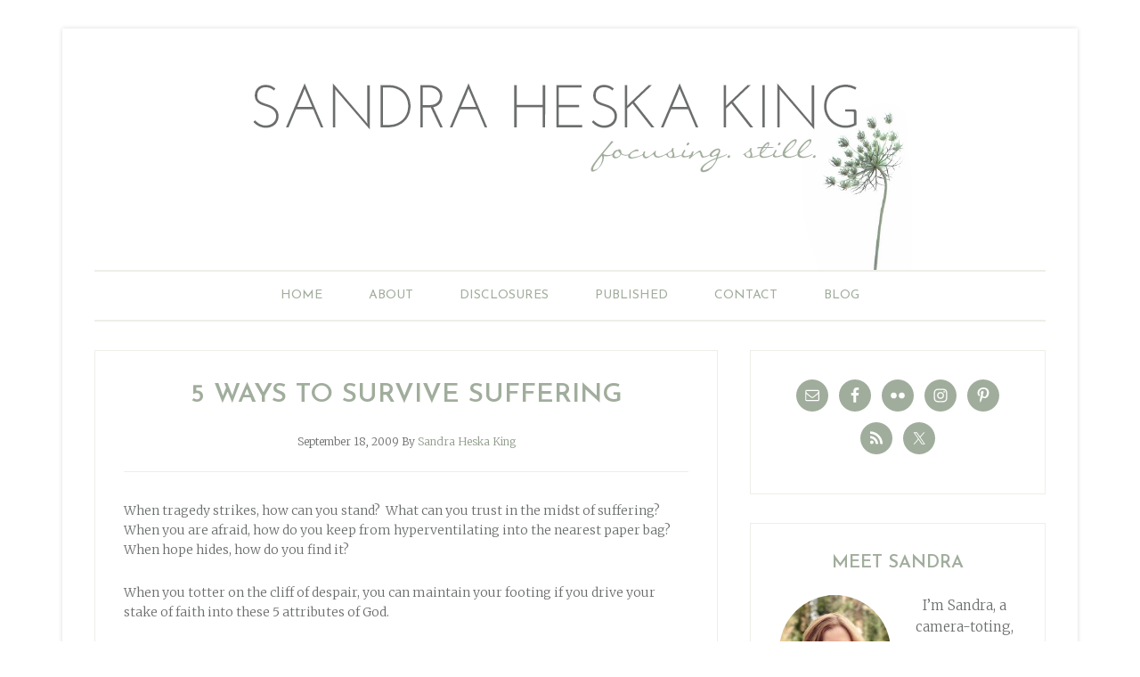

--- FILE ---
content_type: text/html; charset=UTF-8
request_url: https://sandraheskaking.com/2009/09/5-ways-to-survive-suffering/
body_size: 139904
content:
<!DOCTYPE html>
<html lang="en-US">
<head >
<meta charset="UTF-8" />
<meta name="viewport" content="width=device-width, initial-scale=1" />
<meta name='robots' content='index, follow, max-image-preview:large, max-snippet:-1, max-video-preview:-1' />

	<!-- This site is optimized with the Yoast SEO plugin v26.7 - https://yoast.com/wordpress/plugins/seo/ -->
	<title>5 Ways to Survive Suffering - Sandra Heska King</title>
	<link rel="canonical" href="https://sandraheskaking.com/2009/09/5-ways-to-survive-suffering/" />
	<meta property="og:locale" content="en_US" />
	<meta property="og:type" content="article" />
	<meta property="og:title" content="5 Ways to Survive Suffering - Sandra Heska King" />
	<meta property="og:description" content="When tragedy strikes, how can you stand?&nbsp; What can you trust in the midst of suffering?&nbsp; When you are afraid, how do you keep from hyperventilating into the nearest paper bag?&nbsp; When hope hides, how do you find it? When you totter on the cliff of despair, you can maintain your footing if you drive [&hellip;]" />
	<meta property="og:url" content="https://sandraheskaking.com/2009/09/5-ways-to-survive-suffering/" />
	<meta property="og:site_name" content="Sandra Heska King" />
	<meta property="article:author" content="http://www.facebook.com/sandraheskaking" />
	<meta property="article:published_time" content="2009-09-19T01:45:00+00:00" />
	<meta property="article:modified_time" content="2010-08-01T01:29:50+00:00" />
	<meta property="og:image" content="http://2.bp.blogspot.com/_xdZnLU-U6W8/SrQ0abGCgKI/AAAAAAAAAHE/UsAZ4vPG5V8/s400/jesus+hug.jpg" />
	<meta name="author" content="Sandra Heska King" />
	<meta name="twitter:card" content="summary_large_image" />
	<meta name="twitter:creator" content="@SandraHeskaKing" />
	<meta name="twitter:site" content="@SandraHeskaKing" />
	<meta name="twitter:label1" content="Written by" />
	<meta name="twitter:data1" content="Sandra Heska King" />
	<meta name="twitter:label2" content="Est. reading time" />
	<meta name="twitter:data2" content="3 minutes" />
	<script type="application/ld+json" class="yoast-schema-graph">{"@context":"https://schema.org","@graph":[{"@type":"Article","@id":"https://sandraheskaking.com/2009/09/5-ways-to-survive-suffering/#article","isPartOf":{"@id":"https://sandraheskaking.com/2009/09/5-ways-to-survive-suffering/"},"author":{"name":"Sandra Heska King","@id":"https://sandraheskaking.com/#/schema/person/8e3161f852e0ac5f171fe908a299b2f2"},"headline":"5 Ways to Survive Suffering","datePublished":"2009-09-19T01:45:00+00:00","dateModified":"2010-08-01T01:29:50+00:00","mainEntityOfPage":{"@id":"https://sandraheskaking.com/2009/09/5-ways-to-survive-suffering/"},"wordCount":597,"image":{"@id":"https://sandraheskaking.com/2009/09/5-ways-to-survive-suffering/#primaryimage"},"thumbnailUrl":"http://2.bp.blogspot.com/_xdZnLU-U6W8/SrQ0abGCgKI/AAAAAAAAAHE/UsAZ4vPG5V8/s400/jesus+hug.jpg","articleSection":["stories and reflections"],"inLanguage":"en-US"},{"@type":"WebPage","@id":"https://sandraheskaking.com/2009/09/5-ways-to-survive-suffering/","url":"https://sandraheskaking.com/2009/09/5-ways-to-survive-suffering/","name":"5 Ways to Survive Suffering - Sandra Heska King","isPartOf":{"@id":"https://sandraheskaking.com/#website"},"primaryImageOfPage":{"@id":"https://sandraheskaking.com/2009/09/5-ways-to-survive-suffering/#primaryimage"},"image":{"@id":"https://sandraheskaking.com/2009/09/5-ways-to-survive-suffering/#primaryimage"},"thumbnailUrl":"http://2.bp.blogspot.com/_xdZnLU-U6W8/SrQ0abGCgKI/AAAAAAAAAHE/UsAZ4vPG5V8/s400/jesus+hug.jpg","datePublished":"2009-09-19T01:45:00+00:00","dateModified":"2010-08-01T01:29:50+00:00","author":{"@id":"https://sandraheskaking.com/#/schema/person/8e3161f852e0ac5f171fe908a299b2f2"},"breadcrumb":{"@id":"https://sandraheskaking.com/2009/09/5-ways-to-survive-suffering/#breadcrumb"},"inLanguage":"en-US","potentialAction":[{"@type":"ReadAction","target":["https://sandraheskaking.com/2009/09/5-ways-to-survive-suffering/"]}]},{"@type":"ImageObject","inLanguage":"en-US","@id":"https://sandraheskaking.com/2009/09/5-ways-to-survive-suffering/#primaryimage","url":"http://2.bp.blogspot.com/_xdZnLU-U6W8/SrQ0abGCgKI/AAAAAAAAAHE/UsAZ4vPG5V8/s400/jesus+hug.jpg","contentUrl":"http://2.bp.blogspot.com/_xdZnLU-U6W8/SrQ0abGCgKI/AAAAAAAAAHE/UsAZ4vPG5V8/s400/jesus+hug.jpg"},{"@type":"BreadcrumbList","@id":"https://sandraheskaking.com/2009/09/5-ways-to-survive-suffering/#breadcrumb","itemListElement":[{"@type":"ListItem","position":1,"name":"Home","item":"https://sandraheskaking.com/"},{"@type":"ListItem","position":2,"name":"5 Ways to Survive Suffering"}]},{"@type":"WebSite","@id":"https://sandraheskaking.com/#website","url":"https://sandraheskaking.com/","name":"Sandra Heska King","description":"daring to open doors","potentialAction":[{"@type":"SearchAction","target":{"@type":"EntryPoint","urlTemplate":"https://sandraheskaking.com/?s={search_term_string}"},"query-input":{"@type":"PropertyValueSpecification","valueRequired":true,"valueName":"search_term_string"}}],"inLanguage":"en-US"},{"@type":"Person","@id":"https://sandraheskaking.com/#/schema/person/8e3161f852e0ac5f171fe908a299b2f2","name":"Sandra Heska King","image":{"@type":"ImageObject","inLanguage":"en-US","@id":"https://sandraheskaking.com/#/schema/person/image/","url":"https://secure.gravatar.com/avatar/7ea755d782db7d681b0729bc87a36dbf28f9f4a64671754a69c741ba1e6a0bee?s=96&d=mm&r=g","contentUrl":"https://secure.gravatar.com/avatar/7ea755d782db7d681b0729bc87a36dbf28f9f4a64671754a69c741ba1e6a0bee?s=96&d=mm&r=g","caption":"Sandra Heska King"},"sameAs":["http://sandraheskaking.com/","http://www.facebook.com/sandraheskaking","https://x.com/SandraHeskaKing"],"url":"https://sandraheskaking.com/author/sandraheskaking/"}]}</script>
	<!-- / Yoast SEO plugin. -->


<link rel='dns-prefetch' href='//secure.gravatar.com' />
<link rel='dns-prefetch' href='//stats.wp.com' />
<link rel='dns-prefetch' href='//fonts.googleapis.com' />
<link rel='dns-prefetch' href='//v0.wordpress.com' />
<link rel="alternate" type="application/rss+xml" title="Sandra Heska King &raquo; Feed" href="https://sandraheskaking.com/feed/" />
<link rel="alternate" type="application/rss+xml" title="Sandra Heska King &raquo; Comments Feed" href="https://sandraheskaking.com/comments/feed/" />
<link rel="alternate" title="oEmbed (JSON)" type="application/json+oembed" href="https://sandraheskaking.com/wp-json/oembed/1.0/embed?url=https%3A%2F%2Fsandraheskaking.com%2F2009%2F09%2F5-ways-to-survive-suffering%2F" />
<link rel="alternate" title="oEmbed (XML)" type="text/xml+oembed" href="https://sandraheskaking.com/wp-json/oembed/1.0/embed?url=https%3A%2F%2Fsandraheskaking.com%2F2009%2F09%2F5-ways-to-survive-suffering%2F&#038;format=xml" />
<style id='wp-img-auto-sizes-contain-inline-css' type='text/css'>
img:is([sizes=auto i],[sizes^="auto," i]){contain-intrinsic-size:3000px 1500px}
/*# sourceURL=wp-img-auto-sizes-contain-inline-css */
</style>
<link rel='stylesheet' id='sbi_styles-css' href='https://sandraheskaking.com/wp-content/plugins/instagram-feed/css/sbi-styles.min.css?ver=6.10.0' type='text/css' media='all' />
<link rel='stylesheet' id='lifestyle-pro-theme-css' href='https://sandraheskaking.com/wp-content/themes/lifestyle-pro/style.css?ver=3.0.0' type='text/css' media='all' />
<style id='wp-emoji-styles-inline-css' type='text/css'>

	img.wp-smiley, img.emoji {
		display: inline !important;
		border: none !important;
		box-shadow: none !important;
		height: 1em !important;
		width: 1em !important;
		margin: 0 0.07em !important;
		vertical-align: -0.1em !important;
		background: none !important;
		padding: 0 !important;
	}
/*# sourceURL=wp-emoji-styles-inline-css */
</style>
<style id='wp-block-library-inline-css' type='text/css'>
:root{--wp-block-synced-color:#7a00df;--wp-block-synced-color--rgb:122,0,223;--wp-bound-block-color:var(--wp-block-synced-color);--wp-editor-canvas-background:#ddd;--wp-admin-theme-color:#007cba;--wp-admin-theme-color--rgb:0,124,186;--wp-admin-theme-color-darker-10:#006ba1;--wp-admin-theme-color-darker-10--rgb:0,107,160.5;--wp-admin-theme-color-darker-20:#005a87;--wp-admin-theme-color-darker-20--rgb:0,90,135;--wp-admin-border-width-focus:2px}@media (min-resolution:192dpi){:root{--wp-admin-border-width-focus:1.5px}}.wp-element-button{cursor:pointer}:root .has-very-light-gray-background-color{background-color:#eee}:root .has-very-dark-gray-background-color{background-color:#313131}:root .has-very-light-gray-color{color:#eee}:root .has-very-dark-gray-color{color:#313131}:root .has-vivid-green-cyan-to-vivid-cyan-blue-gradient-background{background:linear-gradient(135deg,#00d084,#0693e3)}:root .has-purple-crush-gradient-background{background:linear-gradient(135deg,#34e2e4,#4721fb 50%,#ab1dfe)}:root .has-hazy-dawn-gradient-background{background:linear-gradient(135deg,#faaca8,#dad0ec)}:root .has-subdued-olive-gradient-background{background:linear-gradient(135deg,#fafae1,#67a671)}:root .has-atomic-cream-gradient-background{background:linear-gradient(135deg,#fdd79a,#004a59)}:root .has-nightshade-gradient-background{background:linear-gradient(135deg,#330968,#31cdcf)}:root .has-midnight-gradient-background{background:linear-gradient(135deg,#020381,#2874fc)}:root{--wp--preset--font-size--normal:16px;--wp--preset--font-size--huge:42px}.has-regular-font-size{font-size:1em}.has-larger-font-size{font-size:2.625em}.has-normal-font-size{font-size:var(--wp--preset--font-size--normal)}.has-huge-font-size{font-size:var(--wp--preset--font-size--huge)}.has-text-align-center{text-align:center}.has-text-align-left{text-align:left}.has-text-align-right{text-align:right}.has-fit-text{white-space:nowrap!important}#end-resizable-editor-section{display:none}.aligncenter{clear:both}.items-justified-left{justify-content:flex-start}.items-justified-center{justify-content:center}.items-justified-right{justify-content:flex-end}.items-justified-space-between{justify-content:space-between}.screen-reader-text{border:0;clip-path:inset(50%);height:1px;margin:-1px;overflow:hidden;padding:0;position:absolute;width:1px;word-wrap:normal!important}.screen-reader-text:focus{background-color:#ddd;clip-path:none;color:#444;display:block;font-size:1em;height:auto;left:5px;line-height:normal;padding:15px 23px 14px;text-decoration:none;top:5px;width:auto;z-index:100000}html :where(.has-border-color){border-style:solid}html :where([style*=border-top-color]){border-top-style:solid}html :where([style*=border-right-color]){border-right-style:solid}html :where([style*=border-bottom-color]){border-bottom-style:solid}html :where([style*=border-left-color]){border-left-style:solid}html :where([style*=border-width]){border-style:solid}html :where([style*=border-top-width]){border-top-style:solid}html :where([style*=border-right-width]){border-right-style:solid}html :where([style*=border-bottom-width]){border-bottom-style:solid}html :where([style*=border-left-width]){border-left-style:solid}html :where(img[class*=wp-image-]){height:auto;max-width:100%}:where(figure){margin:0 0 1em}html :where(.is-position-sticky){--wp-admin--admin-bar--position-offset:var(--wp-admin--admin-bar--height,0px)}@media screen and (max-width:600px){html :where(.is-position-sticky){--wp-admin--admin-bar--position-offset:0px}}

/*# sourceURL=wp-block-library-inline-css */
</style><style id='global-styles-inline-css' type='text/css'>
:root{--wp--preset--aspect-ratio--square: 1;--wp--preset--aspect-ratio--4-3: 4/3;--wp--preset--aspect-ratio--3-4: 3/4;--wp--preset--aspect-ratio--3-2: 3/2;--wp--preset--aspect-ratio--2-3: 2/3;--wp--preset--aspect-ratio--16-9: 16/9;--wp--preset--aspect-ratio--9-16: 9/16;--wp--preset--color--black: #000000;--wp--preset--color--cyan-bluish-gray: #abb8c3;--wp--preset--color--white: #ffffff;--wp--preset--color--pale-pink: #f78da7;--wp--preset--color--vivid-red: #cf2e2e;--wp--preset--color--luminous-vivid-orange: #ff6900;--wp--preset--color--luminous-vivid-amber: #fcb900;--wp--preset--color--light-green-cyan: #7bdcb5;--wp--preset--color--vivid-green-cyan: #00d084;--wp--preset--color--pale-cyan-blue: #8ed1fc;--wp--preset--color--vivid-cyan-blue: #0693e3;--wp--preset--color--vivid-purple: #9b51e0;--wp--preset--gradient--vivid-cyan-blue-to-vivid-purple: linear-gradient(135deg,rgb(6,147,227) 0%,rgb(155,81,224) 100%);--wp--preset--gradient--light-green-cyan-to-vivid-green-cyan: linear-gradient(135deg,rgb(122,220,180) 0%,rgb(0,208,130) 100%);--wp--preset--gradient--luminous-vivid-amber-to-luminous-vivid-orange: linear-gradient(135deg,rgb(252,185,0) 0%,rgb(255,105,0) 100%);--wp--preset--gradient--luminous-vivid-orange-to-vivid-red: linear-gradient(135deg,rgb(255,105,0) 0%,rgb(207,46,46) 100%);--wp--preset--gradient--very-light-gray-to-cyan-bluish-gray: linear-gradient(135deg,rgb(238,238,238) 0%,rgb(169,184,195) 100%);--wp--preset--gradient--cool-to-warm-spectrum: linear-gradient(135deg,rgb(74,234,220) 0%,rgb(151,120,209) 20%,rgb(207,42,186) 40%,rgb(238,44,130) 60%,rgb(251,105,98) 80%,rgb(254,248,76) 100%);--wp--preset--gradient--blush-light-purple: linear-gradient(135deg,rgb(255,206,236) 0%,rgb(152,150,240) 100%);--wp--preset--gradient--blush-bordeaux: linear-gradient(135deg,rgb(254,205,165) 0%,rgb(254,45,45) 50%,rgb(107,0,62) 100%);--wp--preset--gradient--luminous-dusk: linear-gradient(135deg,rgb(255,203,112) 0%,rgb(199,81,192) 50%,rgb(65,88,208) 100%);--wp--preset--gradient--pale-ocean: linear-gradient(135deg,rgb(255,245,203) 0%,rgb(182,227,212) 50%,rgb(51,167,181) 100%);--wp--preset--gradient--electric-grass: linear-gradient(135deg,rgb(202,248,128) 0%,rgb(113,206,126) 100%);--wp--preset--gradient--midnight: linear-gradient(135deg,rgb(2,3,129) 0%,rgb(40,116,252) 100%);--wp--preset--font-size--small: 13px;--wp--preset--font-size--medium: 20px;--wp--preset--font-size--large: 36px;--wp--preset--font-size--x-large: 42px;--wp--preset--spacing--20: 0.44rem;--wp--preset--spacing--30: 0.67rem;--wp--preset--spacing--40: 1rem;--wp--preset--spacing--50: 1.5rem;--wp--preset--spacing--60: 2.25rem;--wp--preset--spacing--70: 3.38rem;--wp--preset--spacing--80: 5.06rem;--wp--preset--shadow--natural: 6px 6px 9px rgba(0, 0, 0, 0.2);--wp--preset--shadow--deep: 12px 12px 50px rgba(0, 0, 0, 0.4);--wp--preset--shadow--sharp: 6px 6px 0px rgba(0, 0, 0, 0.2);--wp--preset--shadow--outlined: 6px 6px 0px -3px rgb(255, 255, 255), 6px 6px rgb(0, 0, 0);--wp--preset--shadow--crisp: 6px 6px 0px rgb(0, 0, 0);}:where(.is-layout-flex){gap: 0.5em;}:where(.is-layout-grid){gap: 0.5em;}body .is-layout-flex{display: flex;}.is-layout-flex{flex-wrap: wrap;align-items: center;}.is-layout-flex > :is(*, div){margin: 0;}body .is-layout-grid{display: grid;}.is-layout-grid > :is(*, div){margin: 0;}:where(.wp-block-columns.is-layout-flex){gap: 2em;}:where(.wp-block-columns.is-layout-grid){gap: 2em;}:where(.wp-block-post-template.is-layout-flex){gap: 1.25em;}:where(.wp-block-post-template.is-layout-grid){gap: 1.25em;}.has-black-color{color: var(--wp--preset--color--black) !important;}.has-cyan-bluish-gray-color{color: var(--wp--preset--color--cyan-bluish-gray) !important;}.has-white-color{color: var(--wp--preset--color--white) !important;}.has-pale-pink-color{color: var(--wp--preset--color--pale-pink) !important;}.has-vivid-red-color{color: var(--wp--preset--color--vivid-red) !important;}.has-luminous-vivid-orange-color{color: var(--wp--preset--color--luminous-vivid-orange) !important;}.has-luminous-vivid-amber-color{color: var(--wp--preset--color--luminous-vivid-amber) !important;}.has-light-green-cyan-color{color: var(--wp--preset--color--light-green-cyan) !important;}.has-vivid-green-cyan-color{color: var(--wp--preset--color--vivid-green-cyan) !important;}.has-pale-cyan-blue-color{color: var(--wp--preset--color--pale-cyan-blue) !important;}.has-vivid-cyan-blue-color{color: var(--wp--preset--color--vivid-cyan-blue) !important;}.has-vivid-purple-color{color: var(--wp--preset--color--vivid-purple) !important;}.has-black-background-color{background-color: var(--wp--preset--color--black) !important;}.has-cyan-bluish-gray-background-color{background-color: var(--wp--preset--color--cyan-bluish-gray) !important;}.has-white-background-color{background-color: var(--wp--preset--color--white) !important;}.has-pale-pink-background-color{background-color: var(--wp--preset--color--pale-pink) !important;}.has-vivid-red-background-color{background-color: var(--wp--preset--color--vivid-red) !important;}.has-luminous-vivid-orange-background-color{background-color: var(--wp--preset--color--luminous-vivid-orange) !important;}.has-luminous-vivid-amber-background-color{background-color: var(--wp--preset--color--luminous-vivid-amber) !important;}.has-light-green-cyan-background-color{background-color: var(--wp--preset--color--light-green-cyan) !important;}.has-vivid-green-cyan-background-color{background-color: var(--wp--preset--color--vivid-green-cyan) !important;}.has-pale-cyan-blue-background-color{background-color: var(--wp--preset--color--pale-cyan-blue) !important;}.has-vivid-cyan-blue-background-color{background-color: var(--wp--preset--color--vivid-cyan-blue) !important;}.has-vivid-purple-background-color{background-color: var(--wp--preset--color--vivid-purple) !important;}.has-black-border-color{border-color: var(--wp--preset--color--black) !important;}.has-cyan-bluish-gray-border-color{border-color: var(--wp--preset--color--cyan-bluish-gray) !important;}.has-white-border-color{border-color: var(--wp--preset--color--white) !important;}.has-pale-pink-border-color{border-color: var(--wp--preset--color--pale-pink) !important;}.has-vivid-red-border-color{border-color: var(--wp--preset--color--vivid-red) !important;}.has-luminous-vivid-orange-border-color{border-color: var(--wp--preset--color--luminous-vivid-orange) !important;}.has-luminous-vivid-amber-border-color{border-color: var(--wp--preset--color--luminous-vivid-amber) !important;}.has-light-green-cyan-border-color{border-color: var(--wp--preset--color--light-green-cyan) !important;}.has-vivid-green-cyan-border-color{border-color: var(--wp--preset--color--vivid-green-cyan) !important;}.has-pale-cyan-blue-border-color{border-color: var(--wp--preset--color--pale-cyan-blue) !important;}.has-vivid-cyan-blue-border-color{border-color: var(--wp--preset--color--vivid-cyan-blue) !important;}.has-vivid-purple-border-color{border-color: var(--wp--preset--color--vivid-purple) !important;}.has-vivid-cyan-blue-to-vivid-purple-gradient-background{background: var(--wp--preset--gradient--vivid-cyan-blue-to-vivid-purple) !important;}.has-light-green-cyan-to-vivid-green-cyan-gradient-background{background: var(--wp--preset--gradient--light-green-cyan-to-vivid-green-cyan) !important;}.has-luminous-vivid-amber-to-luminous-vivid-orange-gradient-background{background: var(--wp--preset--gradient--luminous-vivid-amber-to-luminous-vivid-orange) !important;}.has-luminous-vivid-orange-to-vivid-red-gradient-background{background: var(--wp--preset--gradient--luminous-vivid-orange-to-vivid-red) !important;}.has-very-light-gray-to-cyan-bluish-gray-gradient-background{background: var(--wp--preset--gradient--very-light-gray-to-cyan-bluish-gray) !important;}.has-cool-to-warm-spectrum-gradient-background{background: var(--wp--preset--gradient--cool-to-warm-spectrum) !important;}.has-blush-light-purple-gradient-background{background: var(--wp--preset--gradient--blush-light-purple) !important;}.has-blush-bordeaux-gradient-background{background: var(--wp--preset--gradient--blush-bordeaux) !important;}.has-luminous-dusk-gradient-background{background: var(--wp--preset--gradient--luminous-dusk) !important;}.has-pale-ocean-gradient-background{background: var(--wp--preset--gradient--pale-ocean) !important;}.has-electric-grass-gradient-background{background: var(--wp--preset--gradient--electric-grass) !important;}.has-midnight-gradient-background{background: var(--wp--preset--gradient--midnight) !important;}.has-small-font-size{font-size: var(--wp--preset--font-size--small) !important;}.has-medium-font-size{font-size: var(--wp--preset--font-size--medium) !important;}.has-large-font-size{font-size: var(--wp--preset--font-size--large) !important;}.has-x-large-font-size{font-size: var(--wp--preset--font-size--x-large) !important;}
/*# sourceURL=global-styles-inline-css */
</style>

<style id='classic-theme-styles-inline-css' type='text/css'>
/*! This file is auto-generated */
.wp-block-button__link{color:#fff;background-color:#32373c;border-radius:9999px;box-shadow:none;text-decoration:none;padding:calc(.667em + 2px) calc(1.333em + 2px);font-size:1.125em}.wp-block-file__button{background:#32373c;color:#fff;text-decoration:none}
/*# sourceURL=/wp-includes/css/classic-themes.min.css */
</style>
<link rel='stylesheet' id='feedreading_style-css' href='https://sandraheskaking.com/wp-content/plugins/feed-reading-blogroll/css/feedreading_blogroll.css?ver=1.5.9.2' type='text/css' media='all' />
<link rel='stylesheet' id='jpibfi-style-css' href='https://sandraheskaking.com/wp-content/plugins/jquery-pin-it-button-for-images/css/client.css?ver=3.0.6' type='text/css' media='all' />
<link rel='stylesheet' id='wp-post-navigation-style-css' href='https://sandraheskaking.com/wp-content/plugins/wp-post-navigation/style.css?ver=8ea094b5cc89f4357b194c829eb4f99b' type='text/css' media='all' />
<link rel='stylesheet' id='google-fonts-css' href='//fonts.googleapis.com/css?family=Droid+Sans%3A400%2C700%7CRoboto+Slab%3A400%2C300%2C700&#038;ver=3.0.0' type='text/css' media='all' />
<link rel='stylesheet' id='custom-style-css' href='https://sandraheskaking.com/wp-content/themes/lifestyle-pro/custom.css?ver=8ea094b5cc89f4357b194c829eb4f99b' type='text/css' media='all' />
<link rel='stylesheet' id='simple-social-icons-font-css' href='https://sandraheskaking.com/wp-content/plugins/simple-social-icons/css/style.css?ver=4.0.0' type='text/css' media='all' />
<link rel='stylesheet' id='sharedaddy-css' href='https://sandraheskaking.com/wp-content/plugins/jetpack/modules/sharedaddy/sharing.css?ver=15.4' type='text/css' media='all' />
<link rel='stylesheet' id='social-logos-css' href='https://sandraheskaking.com/wp-content/plugins/jetpack/_inc/social-logos/social-logos.min.css?ver=15.4' type='text/css' media='all' />
<script type="text/javascript" src="https://sandraheskaking.com/wp-includes/js/jquery/jquery.min.js?ver=3.7.1" id="jquery-core-js"></script>
<script type="text/javascript" src="https://sandraheskaking.com/wp-includes/js/jquery/jquery-migrate.min.js?ver=3.4.1" id="jquery-migrate-js"></script>
<script type="text/javascript" src="https://sandraheskaking.com/wp-content/feedreading_blogroll.js?ver=1.5.9.2" id="feedreading_main-js"></script>
<link rel="https://api.w.org/" href="https://sandraheskaking.com/wp-json/" /><link rel="alternate" title="JSON" type="application/json" href="https://sandraheskaking.com/wp-json/wp/v2/posts/64" /><link rel="EditURI" type="application/rsd+xml" title="RSD" href="https://sandraheskaking.com/xmlrpc.php?rsd" />

<link rel='shortlink' href='https://wp.me/p2Zr3h-12' />
<style type="text/css">
	a.pinit-button.custom span {
		}

	.pinit-hover {
		opacity: 0.5 !important;
		filter: alpha(opacity=50) !important;
	}
	a.pinit-button {
	border-bottom: 0 !important;
	box-shadow: none !important;
	margin-bottom: 0 !important;
}
a.pinit-button::after {
    display: none;
}</style>
		<style type="text/css">
					.wp-post-navigation a{
					text-decoration: none;
font:bold 16px \'Josefin Sans\', sans-serif;
color: #a1ad9c;
text-transform: uppercase;
font-weight: 400;
					}
				 </style>	<style>img#wpstats{display:none}</style>
		<link rel="icon" href="https://sandraheskaking.com/wp-content/themes/lifestyle-pro/images/favicon.ico" />
<link rel="pingback" href="https://sandraheskaking.com/xmlrpc.php" />
<link href='https://fonts.googleapis.com/css?family=Josefin+Sans:400,600,700,400italic,600italic,700italic' rel='stylesheet' type='text/css'>

<link href='https://fonts.googleapis.com/css?family=Merriweather:400,400italic,700,700italic,300' rel='stylesheet' type='text/css'><style type="text/css">.site-title a { background: url(https://sandraheskaking.com/wp-content/uploads/2014/02/queen-anne-no-blur.png) no-repeat !important; }</style>
<style type="text/css" id="custom-background-css">
body.custom-background { background-color: #ffffff; }
</style>
	</head>
<body class="wp-singular post-template-default single single-post postid-64 single-format-standard custom-background wp-theme-genesis wp-child-theme-lifestyle-pro custom-header header-image header-full-width content-sidebar genesis-breadcrumbs-hidden genesis-footer-widgets-visible lifestyle-pro-blue"><div class="site-container"><header class="site-header"><div class="wrap"><div class="title-area"><p class="site-title"><a href="https://sandraheskaking.com/">Sandra Heska King</a></p><p class="site-description">daring to open doors</p></div></div></header><nav class="nav-secondary" aria-label="Secondary"><div class="wrap"><ul id="menu-primary-navigation" class="menu genesis-nav-menu menu-secondary"><li id="menu-item-12320" class="menu-item menu-item-type-custom menu-item-object-custom menu-item-home menu-item-12320"><a href="http://sandraheskaking.com"><span >Home</span></a></li>
<li id="menu-item-12267" class="menu-item menu-item-type-post_type menu-item-object-page menu-item-12267"><a href="https://sandraheskaking.com/about/"><span >About</span></a></li>
<li id="menu-item-14886" class="menu-item menu-item-type-post_type menu-item-object-page menu-item-has-children menu-item-14886"><a href="https://sandraheskaking.com/disclosures-2/"><span >DISCLOSURES</span></a>
<ul class="sub-menu">
	<li id="menu-item-14900" class="menu-item menu-item-type-post_type menu-item-object-page menu-item-14900"><a href="https://sandraheskaking.com/amazon-affiliate/"><span >Amazon Affiliate</span></a></li>
	<li id="menu-item-15009" class="menu-item menu-item-type-post_type menu-item-object-page menu-item-15009"><a href="https://sandraheskaking.com/book-reviews/"><span >Book Reviews</span></a></li>
</ul>
</li>
<li id="menu-item-12266" class="menu-item menu-item-type-post_type menu-item-object-page menu-item-12266"><a href="https://sandraheskaking.com/writing/"><span >Published</span></a></li>
<li id="menu-item-12265" class="menu-item menu-item-type-post_type menu-item-object-page menu-item-12265"><a href="https://sandraheskaking.com/contact/"><span >Contact</span></a></li>
<li id="menu-item-12336" class="menu-item menu-item-type-post_type menu-item-object-page menu-item-has-children menu-item-12336"><a href="https://sandraheskaking.com/blog/"><span >Blog</span></a>
<ul class="sub-menu">
	<li id="menu-item-12338" class="menu-item menu-item-type-taxonomy menu-item-object-category current-post-ancestor current-menu-parent current-post-parent menu-item-12338"><a href="https://sandraheskaking.com/category/stories-reflections/"><span >Commit Poetry</span></a></li>
	<li id="menu-item-12339" class="menu-item menu-item-type-taxonomy menu-item-object-category menu-item-12339"><a href="https://sandraheskaking.com/category/poetry/"><span >Dared</span></a></li>
</ul>
</li>
</ul></div></nav><div class="site-inner"><div class="content-sidebar-wrap"><main class="content"><article class="post-64 post type-post status-publish format-standard category-stories-reflections entry" aria-label="5 Ways to Survive Suffering"><header class="entry-header"><h1 class="entry-title">5 Ways to Survive Suffering</h1>
<p class="entry-meta"><time class="entry-time">September 18, 2009</time> By <span class="entry-author"><a href="https://sandraheskaking.com/author/sandraheskaking/" class="entry-author-link" rel="author"><span class="entry-author-name">Sandra Heska King</span></a></span>  </p></header><div class="entry-content"><input class="jpibfi" type="hidden"><p>When tragedy strikes, how can you stand?&nbsp; What can you trust in the midst of suffering?&nbsp; When you are afraid, how do you keep from hyperventilating into the nearest paper bag?&nbsp; When hope hides, how do you find it?</p>
<p>When you totter on the cliff of despair, you can maintain your footing if you drive your stake of faith into these 5 attributes of God.</p>
<p><b style="color: #990000;"><span style="font-size: x-large;">C</span></b>ompassion.&nbsp; He suffered.&nbsp; He felt pain.&nbsp; He understands.&nbsp; And He weeps with us.</p>
<p><i>&#8220;Praise be to the God and Father of our Lord Jesus Christ, the Father of compassion and the God of all comfort, who comforts us in all our troubles, so that we can comfort those in any trouble with the comfort we ourselves have received from God.&#8221;&nbsp; (2 Corinthians 1:3-4</i> <i>NIV)</i></p>
<p><b style="color: #990000;"><span style="font-size: x-large;">L</span></b>ove.&nbsp; God does not just love us.&nbsp; He <b>IS</b> love.&nbsp; Everything He does flows out of His love, and nothing comes to us that hasn&#8217;t been filtered by His love.</p>
<p><i>&#8220;For I am convinced that neither death nor life, nor angels nor principalities, nor things present, nor things to come, nor powers, nor height, nor depth, nor any other created thing, will be able to separate us from the love of God, which is in Christ Jesus our Lord.&#8221;&nbsp; (Romans 8:38-39 NASB)</i><br /><i></i><br /><b><span style="color: #990000; font-size: x-large;">O</span></b>mnipresence.&nbsp; Always present everywhere.&nbsp; Available 24/7, even in the worst of times.&nbsp; He inhabits every situation.&nbsp; </p>
<p><i>&#8220;Where can I go from your Spirit?&nbsp; Where can I flee from your presence?&nbsp; If I go up to the heavens, you are there; if I make my bed in the depths, you are there.&nbsp; If I rise on the wings of the dawn, if I settle on the far side of the sea, even there your hand will guide me, your right hand will hold me fast.&nbsp; If I say, &#8216;Surely the darkness will hide me and the light become night around me,&#8217; even the darkness will not be dark to you; the night will shine like the day, for darkness is as light to you.&#8221;&nbsp; (Psalm 139:7-12 NIV).</i></p>
<p><b><span style="color: #990000; font-size: x-large;">S</span></b>overeignty.&nbsp; God sits on His throne.&nbsp; He controls what seems out of control.&nbsp; He reigns over all.&nbsp; Everything is part of His overall purpose and plan.</p>
<p><i>&#8220;The Lord has established His throne in the heavens, and His sovereignty rules over all.&#8221;&nbsp; (Psalm 103:19 &#8211; NASB)</i></p>
<p><i>&#8220;I know that You can do all things, and that no purpose of Yours can be thwarted.&#8221;&nbsp; (Job 42:2&nbsp; NASB)</i><br /><i> </i><br /><span style="font-size: x-large;"><b><span style="color: #990000;">E</span></b></span>ternal.&nbsp; He is the everlasting One.&nbsp; The Alpha and Omega.&nbsp; Who was and is and will be.&nbsp; He is timeless.&nbsp; His time is not my time.&nbsp; My ways are not His ways.&nbsp; He is &#8220;I AM.&#8221;</p>
<p><i>&#8220;The eternal God is your refuge and underneath are the everlasting arms.&nbsp; (Deuteronomy 33:27a NIV)</i></p>
<p>Do not run from Him when tough times come.&nbsp; Don&#8217;t <b>close</b> the door on Him.</p>
<p>Draw <span style="font-size: x-large;"><b style="color: #990000;">CLOSE </b><span style="color: #990000;"><span style="color: black;"><span style="font-size: small;">to Him.</span></span></span></span> </p>
<p><a href="http://2.bp.blogspot.com/_xdZnLU-U6W8/SrQ0abGCgKI/AAAAAAAAAHE/UsAZ4vPG5V8/s1600-h/jesus+hug.jpg" imageanchor="1" style="clear: left; float: left; margin-bottom: 1em; margin-right: 1em;"><img decoding="async" border="0" src="https://2.bp.blogspot.com/_xdZnLU-U6W8/SrQ0abGCgKI/AAAAAAAAAHE/UsAZ4vPG5V8/s400/jesus+hug.jpg" data-jpibfi-post-excerpt="" data-jpibfi-post-url="https://sandraheskaking.com/2009/09/5-ways-to-survive-suffering/" data-jpibfi-post-title="5 Ways to Survive Suffering" data-jpibfi-src="https://2.bp.blogspot.com/_xdZnLU-U6W8/SrQ0abGCgKI/AAAAAAAAAHE/UsAZ4vPG5V8/s400/jesus+hug.jpg" ></a>It works for me.</p>
<p><i> &#8220;For our light and momentary troubles are achieving an eternal glory that far outweighs them all.&nbsp; So we fix our eyes not on what is seen, but on what is unseen.&nbsp; For what is seen is temporary, but what is unseen is eternal.&#8221;&nbsp; (II Corinthians 4:17-18 NIV)</i><br /><i>&nbsp;</i><b style="color: #990000;"><i>&nbsp;</i></b><br /><b style="color: #990000;"><i>Are you in a struggle right now?&nbsp; Will you stake your faith on these footings and draw <span style="font-size: large;">CLOSE </span>to Him?&nbsp;</i></b></p>
<p>Copyright © 2009 by Sandra Heska King<b style="color: #990000;"><i> <br /></i></b></p>
<div class="sharedaddy sd-sharing-enabled"><div class="robots-nocontent sd-block sd-social sd-social-icon-text sd-sharing"><h3 class="sd-title">Share this:</h3><div class="sd-content"><ul><li class="share-email"><a rel="nofollow noopener noreferrer"
				data-shared="sharing-email-64"
				class="share-email sd-button share-icon"
				href="mailto:?subject=%5BShared%20Post%5D%205%20Ways%20to%20Survive%20Suffering&#038;body=https%3A%2F%2Fsandraheskaking.com%2F2009%2F09%2F5-ways-to-survive-suffering%2F&#038;share=email"
				target="_blank"
				aria-labelledby="sharing-email-64"
				data-email-share-error-title="Do you have email set up?" data-email-share-error-text="If you&#039;re having problems sharing via email, you might not have email set up for your browser. You may need to create a new email yourself." data-email-share-nonce="d6eefc55e2" data-email-share-track-url="https://sandraheskaking.com/2009/09/5-ways-to-survive-suffering/?share=email">
				<span id="sharing-email-64" hidden>Click to email a link to a friend (Opens in new window)</span>
				<span>Email</span>
			</a></li><li class="share-print"><a rel="nofollow noopener noreferrer"
				data-shared="sharing-print-64"
				class="share-print sd-button share-icon"
				href="https://sandraheskaking.com/2009/09/5-ways-to-survive-suffering/#print?share=print"
				target="_blank"
				aria-labelledby="sharing-print-64"
				>
				<span id="sharing-print-64" hidden>Click to print (Opens in new window)</span>
				<span>Print</span>
			</a></li><li class="share-facebook"><a rel="nofollow noopener noreferrer"
				data-shared="sharing-facebook-64"
				class="share-facebook sd-button share-icon"
				href="https://sandraheskaking.com/2009/09/5-ways-to-survive-suffering/?share=facebook"
				target="_blank"
				aria-labelledby="sharing-facebook-64"
				>
				<span id="sharing-facebook-64" hidden>Click to share on Facebook (Opens in new window)</span>
				<span>Facebook</span>
			</a></li><li class="share-twitter"><a rel="nofollow noopener noreferrer"
				data-shared="sharing-twitter-64"
				class="share-twitter sd-button share-icon"
				href="https://sandraheskaking.com/2009/09/5-ways-to-survive-suffering/?share=twitter"
				target="_blank"
				aria-labelledby="sharing-twitter-64"
				>
				<span id="sharing-twitter-64" hidden>Click to share on X (Opens in new window)</span>
				<span>X</span>
			</a></li><li class="share-pinterest"><a rel="nofollow noopener noreferrer"
				data-shared="sharing-pinterest-64"
				class="share-pinterest sd-button share-icon"
				href="https://sandraheskaking.com/2009/09/5-ways-to-survive-suffering/?share=pinterest"
				target="_blank"
				aria-labelledby="sharing-pinterest-64"
				>
				<span id="sharing-pinterest-64" hidden>Click to share on Pinterest (Opens in new window)</span>
				<span>Pinterest</span>
			</a></li><li class="share-end"></li></ul></div></div></div><!--<rdf:RDF xmlns:rdf="http://www.w3.org/1999/02/22-rdf-syntax-ns#"
			xmlns:dc="http://purl.org/dc/elements/1.1/"
			xmlns:trackback="http://madskills.com/public/xml/rss/module/trackback/">
		<rdf:Description rdf:about="https://sandraheskaking.com/2009/09/5-ways-to-survive-suffering/"
    dc:identifier="https://sandraheskaking.com/2009/09/5-ways-to-survive-suffering/"
    dc:title="5 Ways to Survive Suffering"
    trackback:ping="https://sandraheskaking.com/2009/09/5-ways-to-survive-suffering/trackback/" />
</rdf:RDF>-->
</div><footer class="entry-footer"><p class="entry-meta"><span class="entry-categories">Filed Under: <a href="https://sandraheskaking.com/category/stories-reflections/" rel="category tag">stories and reflections</a></span> </p></footer></article></main><aside class="sidebar sidebar-primary widget-area" role="complementary" aria-label="Primary Sidebar"><section id="simple-social-icons-2" class="widget simple-social-icons"><div class="widget-wrap"><ul class="aligncenter"><li class="ssi-email"><a href="http://sandraheskaking.com/contact/" target="_blank" rel="noopener noreferrer"><svg role="img" class="social-email" aria-labelledby="social-email-2"><title id="social-email-2">Email</title><use xlink:href="https://sandraheskaking.com/wp-content/plugins/simple-social-icons/symbol-defs.svg#social-email"></use></svg></a></li><li class="ssi-facebook"><a href="https://www.facebook.com/sandraheskaking" target="_blank" rel="noopener noreferrer"><svg role="img" class="social-facebook" aria-labelledby="social-facebook-2"><title id="social-facebook-2">Facebook</title><use xlink:href="https://sandraheskaking.com/wp-content/plugins/simple-social-icons/symbol-defs.svg#social-facebook"></use></svg></a></li><li class="ssi-flickr"><a href="http://www.flickr.com/photos/18764622@N08/" target="_blank" rel="noopener noreferrer"><svg role="img" class="social-flickr" aria-labelledby="social-flickr-2"><title id="social-flickr-2">Flickr</title><use xlink:href="https://sandraheskaking.com/wp-content/plugins/simple-social-icons/symbol-defs.svg#social-flickr"></use></svg></a></li><li class="ssi-instagram"><a href="http://instagram.com/sandraheskaking" target="_blank" rel="noopener noreferrer"><svg role="img" class="social-instagram" aria-labelledby="social-instagram-2"><title id="social-instagram-2">Instagram</title><use xlink:href="https://sandraheskaking.com/wp-content/plugins/simple-social-icons/symbol-defs.svg#social-instagram"></use></svg></a></li><li class="ssi-pinterest"><a href="http://www.pinterest.com/sandraheskaking/" target="_blank" rel="noopener noreferrer"><svg role="img" class="social-pinterest" aria-labelledby="social-pinterest-2"><title id="social-pinterest-2">Pinterest</title><use xlink:href="https://sandraheskaking.com/wp-content/plugins/simple-social-icons/symbol-defs.svg#social-pinterest"></use></svg></a></li><li class="ssi-rss"><a href="http://feeds.feedburner.com/SandraHeskaKing" target="_blank" rel="noopener noreferrer"><svg role="img" class="social-rss" aria-labelledby="social-rss-2"><title id="social-rss-2">RSS</title><use xlink:href="https://sandraheskaking.com/wp-content/plugins/simple-social-icons/symbol-defs.svg#social-rss"></use></svg></a></li><li class="ssi-twitter"><a href="https://twitter.com/SandraHeskaKing" target="_blank" rel="noopener noreferrer"><svg role="img" class="social-twitter" aria-labelledby="social-twitter-2"><title id="social-twitter-2">Twitter</title><use xlink:href="https://sandraheskaking.com/wp-content/plugins/simple-social-icons/symbol-defs.svg#social-twitter"></use></svg></a></li></ul></div></section>
<section id="user-profile-2" class="widget user-profile"><div class="widget-wrap"><h4 class="widget-title widgettitle">Meet Sandra</h4>
<p><span class="alignleft"><img alt='' src='https://secure.gravatar.com/avatar/7ea755d782db7d681b0729bc87a36dbf28f9f4a64671754a69c741ba1e6a0bee?s=125&#038;d=mm&#038;r=g' srcset='https://secure.gravatar.com/avatar/7ea755d782db7d681b0729bc87a36dbf28f9f4a64671754a69c741ba1e6a0bee?s=250&#038;d=mm&#038;r=g 2x' class='avatar avatar-125 photo' height='125' width='125' loading='lazy' decoding='async'/></span>I’m Sandra, a camera-toting, recovering doer who’s learning to be. still.  <a class="pagelink" href="https://sandraheskaking.com/about/">Read more…</a></p>
</div></section>
<section id="enews-ext-2" class="widget enews-widget"><div class="widget-wrap"><div class="enews enews-1-field"><h4 class="widget-title widgettitle">Get updates from the stillness by email</h4>
			<form id="subscribeenews-ext-2" class="enews-form" action="https://sandraheskaking.us6.list-manage.com/subscribe/post?u=ca38db1352728488af99bd7cf&amp;id=16f60932ed" method="post"
				 target="_blank" 				name="enews-ext-2"
			>
												<input type="email" value="" id="subbox" class="enews-email" aria-label="E-Mail Address" placeholder="E-Mail Address" name=""
																																			required="required" />
								<input type="submit" value="Subscribe" id="subbutton" class="enews-submit" />
			</form>
		<p>Your personal information is safe and will never be shared.</p>
</div></div></section>
<section id="archives-3" class="widget widget_archive"><div class="widget-wrap"><h4 class="widget-title widgettitle">Archives</h4>
		<label class="screen-reader-text" for="archives-dropdown-3">Archives</label>
		<select id="archives-dropdown-3" name="archive-dropdown">
			
			<option value="">Select Month</option>
				<option value='https://sandraheskaking.com/2020/06/'> June 2020 </option>
	<option value='https://sandraheskaking.com/2020/04/'> April 2020 </option>
	<option value='https://sandraheskaking.com/2020/02/'> February 2020 </option>
	<option value='https://sandraheskaking.com/2019/08/'> August 2019 </option>
	<option value='https://sandraheskaking.com/2019/05/'> May 2019 </option>
	<option value='https://sandraheskaking.com/2019/03/'> March 2019 </option>
	<option value='https://sandraheskaking.com/2019/02/'> February 2019 </option>
	<option value='https://sandraheskaking.com/2019/01/'> January 2019 </option>
	<option value='https://sandraheskaking.com/2018/12/'> December 2018 </option>
	<option value='https://sandraheskaking.com/2018/09/'> September 2018 </option>
	<option value='https://sandraheskaking.com/2018/08/'> August 2018 </option>
	<option value='https://sandraheskaking.com/2018/07/'> July 2018 </option>
	<option value='https://sandraheskaking.com/2018/04/'> April 2018 </option>
	<option value='https://sandraheskaking.com/2018/02/'> February 2018 </option>
	<option value='https://sandraheskaking.com/2018/01/'> January 2018 </option>
	<option value='https://sandraheskaking.com/2017/11/'> November 2017 </option>
	<option value='https://sandraheskaking.com/2017/10/'> October 2017 </option>
	<option value='https://sandraheskaking.com/2017/08/'> August 2017 </option>
	<option value='https://sandraheskaking.com/2017/07/'> July 2017 </option>
	<option value='https://sandraheskaking.com/2017/06/'> June 2017 </option>
	<option value='https://sandraheskaking.com/2017/05/'> May 2017 </option>
	<option value='https://sandraheskaking.com/2017/04/'> April 2017 </option>
	<option value='https://sandraheskaking.com/2017/03/'> March 2017 </option>
	<option value='https://sandraheskaking.com/2017/02/'> February 2017 </option>
	<option value='https://sandraheskaking.com/2017/01/'> January 2017 </option>
	<option value='https://sandraheskaking.com/2016/12/'> December 2016 </option>
	<option value='https://sandraheskaking.com/2016/11/'> November 2016 </option>
	<option value='https://sandraheskaking.com/2016/10/'> October 2016 </option>
	<option value='https://sandraheskaking.com/2016/08/'> August 2016 </option>
	<option value='https://sandraheskaking.com/2016/07/'> July 2016 </option>
	<option value='https://sandraheskaking.com/2016/06/'> June 2016 </option>
	<option value='https://sandraheskaking.com/2016/05/'> May 2016 </option>
	<option value='https://sandraheskaking.com/2016/04/'> April 2016 </option>
	<option value='https://sandraheskaking.com/2016/03/'> March 2016 </option>
	<option value='https://sandraheskaking.com/2016/02/'> February 2016 </option>
	<option value='https://sandraheskaking.com/2016/01/'> January 2016 </option>
	<option value='https://sandraheskaking.com/2015/11/'> November 2015 </option>
	<option value='https://sandraheskaking.com/2015/10/'> October 2015 </option>
	<option value='https://sandraheskaking.com/2015/09/'> September 2015 </option>
	<option value='https://sandraheskaking.com/2015/08/'> August 2015 </option>
	<option value='https://sandraheskaking.com/2015/07/'> July 2015 </option>
	<option value='https://sandraheskaking.com/2015/06/'> June 2015 </option>
	<option value='https://sandraheskaking.com/2015/05/'> May 2015 </option>
	<option value='https://sandraheskaking.com/2015/04/'> April 2015 </option>
	<option value='https://sandraheskaking.com/2015/03/'> March 2015 </option>
	<option value='https://sandraheskaking.com/2015/02/'> February 2015 </option>
	<option value='https://sandraheskaking.com/2015/01/'> January 2015 </option>
	<option value='https://sandraheskaking.com/2014/12/'> December 2014 </option>
	<option value='https://sandraheskaking.com/2014/11/'> November 2014 </option>
	<option value='https://sandraheskaking.com/2014/10/'> October 2014 </option>
	<option value='https://sandraheskaking.com/2014/09/'> September 2014 </option>
	<option value='https://sandraheskaking.com/2014/08/'> August 2014 </option>
	<option value='https://sandraheskaking.com/2014/07/'> July 2014 </option>
	<option value='https://sandraheskaking.com/2014/06/'> June 2014 </option>
	<option value='https://sandraheskaking.com/2014/05/'> May 2014 </option>
	<option value='https://sandraheskaking.com/2014/04/'> April 2014 </option>
	<option value='https://sandraheskaking.com/2014/03/'> March 2014 </option>
	<option value='https://sandraheskaking.com/2014/02/'> February 2014 </option>
	<option value='https://sandraheskaking.com/2014/01/'> January 2014 </option>
	<option value='https://sandraheskaking.com/2013/12/'> December 2013 </option>
	<option value='https://sandraheskaking.com/2013/11/'> November 2013 </option>
	<option value='https://sandraheskaking.com/2013/10/'> October 2013 </option>
	<option value='https://sandraheskaking.com/2013/09/'> September 2013 </option>
	<option value='https://sandraheskaking.com/2013/08/'> August 2013 </option>
	<option value='https://sandraheskaking.com/2013/07/'> July 2013 </option>
	<option value='https://sandraheskaking.com/2013/06/'> June 2013 </option>
	<option value='https://sandraheskaking.com/2013/05/'> May 2013 </option>
	<option value='https://sandraheskaking.com/2013/04/'> April 2013 </option>
	<option value='https://sandraheskaking.com/2013/03/'> March 2013 </option>
	<option value='https://sandraheskaking.com/2013/02/'> February 2013 </option>
	<option value='https://sandraheskaking.com/2013/01/'> January 2013 </option>
	<option value='https://sandraheskaking.com/2012/12/'> December 2012 </option>
	<option value='https://sandraheskaking.com/2012/11/'> November 2012 </option>
	<option value='https://sandraheskaking.com/2012/10/'> October 2012 </option>
	<option value='https://sandraheskaking.com/2012/09/'> September 2012 </option>
	<option value='https://sandraheskaking.com/2012/08/'> August 2012 </option>
	<option value='https://sandraheskaking.com/2012/07/'> July 2012 </option>
	<option value='https://sandraheskaking.com/2012/06/'> June 2012 </option>
	<option value='https://sandraheskaking.com/2012/05/'> May 2012 </option>
	<option value='https://sandraheskaking.com/2012/04/'> April 2012 </option>
	<option value='https://sandraheskaking.com/2012/03/'> March 2012 </option>
	<option value='https://sandraheskaking.com/2012/02/'> February 2012 </option>
	<option value='https://sandraheskaking.com/2012/01/'> January 2012 </option>
	<option value='https://sandraheskaking.com/2011/12/'> December 2011 </option>
	<option value='https://sandraheskaking.com/2011/11/'> November 2011 </option>
	<option value='https://sandraheskaking.com/2011/10/'> October 2011 </option>
	<option value='https://sandraheskaking.com/2011/09/'> September 2011 </option>
	<option value='https://sandraheskaking.com/2011/08/'> August 2011 </option>
	<option value='https://sandraheskaking.com/2011/07/'> July 2011 </option>
	<option value='https://sandraheskaking.com/2011/06/'> June 2011 </option>
	<option value='https://sandraheskaking.com/2011/05/'> May 2011 </option>
	<option value='https://sandraheskaking.com/2011/04/'> April 2011 </option>
	<option value='https://sandraheskaking.com/2011/03/'> March 2011 </option>
	<option value='https://sandraheskaking.com/2011/02/'> February 2011 </option>
	<option value='https://sandraheskaking.com/2011/01/'> January 2011 </option>
	<option value='https://sandraheskaking.com/2010/12/'> December 2010 </option>
	<option value='https://sandraheskaking.com/2010/11/'> November 2010 </option>
	<option value='https://sandraheskaking.com/2010/10/'> October 2010 </option>
	<option value='https://sandraheskaking.com/2010/09/'> September 2010 </option>
	<option value='https://sandraheskaking.com/2010/08/'> August 2010 </option>
	<option value='https://sandraheskaking.com/2010/07/'> July 2010 </option>
	<option value='https://sandraheskaking.com/2010/06/'> June 2010 </option>
	<option value='https://sandraheskaking.com/2010/05/'> May 2010 </option>
	<option value='https://sandraheskaking.com/2010/04/'> April 2010 </option>
	<option value='https://sandraheskaking.com/2010/03/'> March 2010 </option>
	<option value='https://sandraheskaking.com/2010/02/'> February 2010 </option>
	<option value='https://sandraheskaking.com/2010/01/'> January 2010 </option>
	<option value='https://sandraheskaking.com/2009/12/'> December 2009 </option>
	<option value='https://sandraheskaking.com/2009/11/'> November 2009 </option>
	<option value='https://sandraheskaking.com/2009/10/'> October 2009 </option>
	<option value='https://sandraheskaking.com/2009/09/'> September 2009 </option>
	<option value='https://sandraheskaking.com/2009/08/'> August 2009 </option>
	<option value='https://sandraheskaking.com/2009/07/'> July 2009 </option>

		</select>

			<script type="text/javascript">
/* <![CDATA[ */

( ( dropdownId ) => {
	const dropdown = document.getElementById( dropdownId );
	function onSelectChange() {
		setTimeout( () => {
			if ( 'escape' === dropdown.dataset.lastkey ) {
				return;
			}
			if ( dropdown.value ) {
				document.location.href = dropdown.value;
			}
		}, 250 );
	}
	function onKeyUp( event ) {
		if ( 'Escape' === event.key ) {
			dropdown.dataset.lastkey = 'escape';
		} else {
			delete dropdown.dataset.lastkey;
		}
	}
	function onClick() {
		delete dropdown.dataset.lastkey;
	}
	dropdown.addEventListener( 'keyup', onKeyUp );
	dropdown.addEventListener( 'click', onClick );
	dropdown.addEventListener( 'change', onSelectChange );
})( "archives-dropdown-3" );

//# sourceURL=WP_Widget_Archives%3A%3Awidget
/* ]]> */
</script>
</div></section>
<section id="categories-3" class="widget widget_categories"><div class="widget-wrap"><h4 class="widget-title widgettitle">Categories</h4>
<form action="https://sandraheskaking.com" method="get"><label class="screen-reader-text" for="cat">Categories</label><select  name='cat' id='cat' class='postform'>
	<option value='-1'>Select Category</option>
	<option class="level-0" value="811">31 days 2012</option>
	<option class="level-0" value="1903">31 days 2016</option>
	<option class="level-0" value="1329">40 Words of Lent &#8211; 2014</option>
	<option class="level-0" value="1804">art</option>
	<option class="level-0" value="918">bible studies</option>
	<option class="level-0" value="1297">Blog</option>
	<option class="level-0" value="6">book reviews</option>
	<option class="level-0" value="899">book studies</option>
	<option class="level-0" value="1967">Commit Poetry</option>
	<option class="level-0" value="124">Compassion International</option>
	<option class="level-0" value="1418">Counting Down to Easter 2014</option>
	<option class="level-0" value="1963">Dared</option>
	<option class="level-0" value="1560">Dominican Republic</option>
	<option class="level-0" value="1796">Dream Poems</option>
	<option class="level-0" value="1994">First Words Friday</option>
	<option class="level-0" value="1309">five minute friday</option>
	<option class="level-0" value="898">haiti</option>
	<option class="level-0" value="55">interviews</option>
	<option class="level-0" value="1438">Making Manifest</option>
	<option class="level-0" value="1672">One Word Less for Lent &#8211; 2015</option>
	<option class="level-0" value="1942">One Word Less For Lent &#8211; 2017</option>
	<option class="level-0" value="1273">photography</option>
	<option class="level-0" value="15">poetry</option>
	<option class="level-0" value="1922">poetry dare</option>
	<option class="level-0" value="1891">Poetry of Moving</option>
	<option class="level-0" value="1308">scribbles</option>
	<option class="level-0" value="572">Scripture Sunday</option>
	<option class="level-0" value="1031">service</option>
	<option class="level-0" value="1477">Spiritual Whitespace</option>
	<option class="level-0" value="1298">Still Saturday</option>
	<option class="level-0" value="727">stillness</option>
	<option class="level-0" value="1314">stories</option>
	<option class="level-0" value="1">stories and reflections</option>
	<option class="level-0" value="1303">studies</option>
	<option class="level-0" value="1558">Word of the Week</option>
	<option class="level-0" value="70">writing</option>
</select>
</form><script type="text/javascript">
/* <![CDATA[ */

( ( dropdownId ) => {
	const dropdown = document.getElementById( dropdownId );
	function onSelectChange() {
		setTimeout( () => {
			if ( 'escape' === dropdown.dataset.lastkey ) {
				return;
			}
			if ( dropdown.value && parseInt( dropdown.value ) > 0 && dropdown instanceof HTMLSelectElement ) {
				dropdown.parentElement.submit();
			}
		}, 250 );
	}
	function onKeyUp( event ) {
		if ( 'Escape' === event.key ) {
			dropdown.dataset.lastkey = 'escape';
		} else {
			delete dropdown.dataset.lastkey;
		}
	}
	function onClick() {
		delete dropdown.dataset.lastkey;
	}
	dropdown.addEventListener( 'keyup', onKeyUp );
	dropdown.addEventListener( 'click', onClick );
	dropdown.addEventListener( 'change', onSelectChange );
})( "cat" );

//# sourceURL=WP_Widget_Categories%3A%3Awidget
/* ]]> */
</script>
</div></section>
<section id="search-4" class="widget widget_search"><div class="widget-wrap"><form class="search-form" method="get" action="https://sandraheskaking.com/" role="search"><input class="search-form-input" type="search" name="s" id="searchform-1" placeholder="Search this website"><input class="search-form-submit" type="submit" value="Search"><meta content="https://sandraheskaking.com/?s={s}"></form></div></section>
<section id="text-65" class="widget widget_text"><div class="widget-wrap"><h4 class="widget-title widgettitle">Instagram Inspiration</h4>
			<div class="textwidget">
<div id="sb_instagram"  class="sbi sbi_mob_col_1 sbi_tab_col_2 sbi_col_4" style="padding-bottom: 10px; width: 100%;"	 data-feedid="*1"  data-res="auto" data-cols="4" data-colsmobile="1" data-colstablet="2" data-num="20" data-nummobile="" data-item-padding="5"	 data-shortcode-atts="{}"  data-postid="64" data-locatornonce="f612bc92c5" data-imageaspectratio="1:1" data-sbi-flags="favorLocal">
	<div class="sb_instagram_header  sbi_no_avatar"   >
	<a class="sbi_header_link" target="_blank"
	   rel="nofollow noopener" href="https://www.instagram.com/sandraheskaking/" title="@sandraheskaking">
		<div class="sbi_header_text sbi_no_bio">
			<div class="sbi_header_img">
				
									<div class="sbi_header_hashtag_icon"  ><svg class="sbi_new_logo fa-instagram fa-w-14" aria-hidden="true" data-fa-processed="" aria-label="Instagram" data-prefix="fab" data-icon="instagram" role="img" viewBox="0 0 448 512">
                    <path fill="currentColor" d="M224.1 141c-63.6 0-114.9 51.3-114.9 114.9s51.3 114.9 114.9 114.9S339 319.5 339 255.9 287.7 141 224.1 141zm0 189.6c-41.1 0-74.7-33.5-74.7-74.7s33.5-74.7 74.7-74.7 74.7 33.5 74.7 74.7-33.6 74.7-74.7 74.7zm146.4-194.3c0 14.9-12 26.8-26.8 26.8-14.9 0-26.8-12-26.8-26.8s12-26.8 26.8-26.8 26.8 12 26.8 26.8zm76.1 27.2c-1.7-35.9-9.9-67.7-36.2-93.9-26.2-26.2-58-34.4-93.9-36.2-37-2.1-147.9-2.1-184.9 0-35.8 1.7-67.6 9.9-93.9 36.1s-34.4 58-36.2 93.9c-2.1 37-2.1 147.9 0 184.9 1.7 35.9 9.9 67.7 36.2 93.9s58 34.4 93.9 36.2c37 2.1 147.9 2.1 184.9 0 35.9-1.7 67.7-9.9 93.9-36.2 26.2-26.2 34.4-58 36.2-93.9 2.1-37 2.1-147.8 0-184.8zM398.8 388c-7.8 19.6-22.9 34.7-42.6 42.6-29.5 11.7-99.5 9-132.1 9s-102.7 2.6-132.1-9c-19.6-7.8-34.7-22.9-42.6-42.6-11.7-29.5-9-99.5-9-132.1s-2.6-102.7 9-132.1c7.8-19.6 22.9-34.7 42.6-42.6 29.5-11.7 99.5-9 132.1-9s102.7-2.6 132.1 9c19.6 7.8 34.7 22.9 42.6 42.6 11.7 29.5 9 99.5 9 132.1s2.7 102.7-9 132.1z"></path>
                </svg></div>
							</div>

			<div class="sbi_feedtheme_header_text">
				<h3>sandraheskaking</h3>
							</div>
		</div>
	</a>
</div>

	<div id="sbi_images"  style="gap: 10px;">
		<div class="sbi_item sbi_type_image sbi_new sbi_transition"
	id="sbi_18032319164103899" data-date="1730917118">
	<div class="sbi_photo_wrap">
		<a class="sbi_photo" href="https://www.instagram.com/p/DCCio28SnOC/" target="_blank" rel="noopener nofollow"
			data-full-res="https://scontent-hou1-1.cdninstagram.com/v/t51.75761-15/465828019_18472624828001642_5686383808971745215_n.jpg?_nc_cat=103&#038;ccb=1-7&#038;_nc_sid=18de74&#038;_nc_ohc=02B6Td858S0Q7kNvgGiTk_e&#038;_nc_zt=23&#038;_nc_ht=scontent-hou1-1.cdninstagram.com&#038;edm=ANo9K5cEAAAA&#038;_nc_gid=AeexXhRrS8PkWbrdqs7y0z5&#038;oh=00_AYD9-ot-CoUYpXAJY31W5FyvBfmAEP6fcuF0pedB0p-vBg&#038;oe=67566C32"
			data-img-src-set="{&quot;d&quot;:&quot;https:\/\/scontent-hou1-1.cdninstagram.com\/v\/t51.75761-15\/465828019_18472624828001642_5686383808971745215_n.jpg?_nc_cat=103&amp;ccb=1-7&amp;_nc_sid=18de74&amp;_nc_ohc=02B6Td858S0Q7kNvgGiTk_e&amp;_nc_zt=23&amp;_nc_ht=scontent-hou1-1.cdninstagram.com&amp;edm=ANo9K5cEAAAA&amp;_nc_gid=AeexXhRrS8PkWbrdqs7y0z5&amp;oh=00_AYD9-ot-CoUYpXAJY31W5FyvBfmAEP6fcuF0pedB0p-vBg&amp;oe=67566C32&quot;,&quot;150&quot;:&quot;https:\/\/scontent-hou1-1.cdninstagram.com\/v\/t51.75761-15\/465828019_18472624828001642_5686383808971745215_n.jpg?_nc_cat=103&amp;ccb=1-7&amp;_nc_sid=18de74&amp;_nc_ohc=02B6Td858S0Q7kNvgGiTk_e&amp;_nc_zt=23&amp;_nc_ht=scontent-hou1-1.cdninstagram.com&amp;edm=ANo9K5cEAAAA&amp;_nc_gid=AeexXhRrS8PkWbrdqs7y0z5&amp;oh=00_AYD9-ot-CoUYpXAJY31W5FyvBfmAEP6fcuF0pedB0p-vBg&amp;oe=67566C32&quot;,&quot;320&quot;:&quot;https:\/\/scontent-hou1-1.cdninstagram.com\/v\/t51.75761-15\/465828019_18472624828001642_5686383808971745215_n.jpg?_nc_cat=103&amp;ccb=1-7&amp;_nc_sid=18de74&amp;_nc_ohc=02B6Td858S0Q7kNvgGiTk_e&amp;_nc_zt=23&amp;_nc_ht=scontent-hou1-1.cdninstagram.com&amp;edm=ANo9K5cEAAAA&amp;_nc_gid=AeexXhRrS8PkWbrdqs7y0z5&amp;oh=00_AYD9-ot-CoUYpXAJY31W5FyvBfmAEP6fcuF0pedB0p-vBg&amp;oe=67566C32&quot;,&quot;640&quot;:&quot;https:\/\/scontent-hou1-1.cdninstagram.com\/v\/t51.75761-15\/465828019_18472624828001642_5686383808971745215_n.jpg?_nc_cat=103&amp;ccb=1-7&amp;_nc_sid=18de74&amp;_nc_ohc=02B6Td858S0Q7kNvgGiTk_e&amp;_nc_zt=23&amp;_nc_ht=scontent-hou1-1.cdninstagram.com&amp;edm=ANo9K5cEAAAA&amp;_nc_gid=AeexXhRrS8PkWbrdqs7y0z5&amp;oh=00_AYD9-ot-CoUYpXAJY31W5FyvBfmAEP6fcuF0pedB0p-vBg&amp;oe=67566C32&quot;}">
			<span class="sbi-screenreader">“And now, dear brothers and sisters, one final thi</span>
									<img src="https://sandraheskaking.com/wp-content/plugins/instagram-feed/img/placeholder.png" alt="“And now, dear brothers and sisters, one final thing. Fix your thoughts on what is true, and honorable, and right, and pure, and lovely, and admirable. Think about things that are excellent and worthy of praise.” ~ Philippians 4:8 

#fall #southflorida #hope #thoughts #philippians4 #dayafterelection" aria-hidden="true">
		</a>
	</div>
</div><div class="sbi_item sbi_type_carousel sbi_new sbi_transition"
	id="sbi_18020904281578086" data-date="1727699252">
	<div class="sbi_photo_wrap">
		<a class="sbi_photo" href="https://www.instagram.com/p/DAipC8rRuN0/" target="_blank" rel="noopener nofollow"
			data-full-res="https://scontent-hou1-1.cdninstagram.com/v/t39.30808-6/461833665_18464925493001642_4539850930609675164_n.jpg?_nc_cat=106&#038;ccb=1-7&#038;_nc_sid=18de74&#038;_nc_ohc=XgE1NE9c1GEQ7kNvgGTCGbu&#038;_nc_zt=23&#038;_nc_ht=scontent-hou1-1.cdninstagram.com&#038;edm=ANo9K5cEAAAA&#038;_nc_gid=AeexXhRrS8PkWbrdqs7y0z5&#038;oh=00_AYDFiJpL6rzo1Lii6ILLTq-aBxaST_072vJCXn4EIrQTaw&#038;oe=675668E0"
			data-img-src-set="{&quot;d&quot;:&quot;https:\/\/scontent-hou1-1.cdninstagram.com\/v\/t39.30808-6\/461833665_18464925493001642_4539850930609675164_n.jpg?_nc_cat=106&amp;ccb=1-7&amp;_nc_sid=18de74&amp;_nc_ohc=XgE1NE9c1GEQ7kNvgGTCGbu&amp;_nc_zt=23&amp;_nc_ht=scontent-hou1-1.cdninstagram.com&amp;edm=ANo9K5cEAAAA&amp;_nc_gid=AeexXhRrS8PkWbrdqs7y0z5&amp;oh=00_AYDFiJpL6rzo1Lii6ILLTq-aBxaST_072vJCXn4EIrQTaw&amp;oe=675668E0&quot;,&quot;150&quot;:&quot;https:\/\/scontent-hou1-1.cdninstagram.com\/v\/t39.30808-6\/461833665_18464925493001642_4539850930609675164_n.jpg?_nc_cat=106&amp;ccb=1-7&amp;_nc_sid=18de74&amp;_nc_ohc=XgE1NE9c1GEQ7kNvgGTCGbu&amp;_nc_zt=23&amp;_nc_ht=scontent-hou1-1.cdninstagram.com&amp;edm=ANo9K5cEAAAA&amp;_nc_gid=AeexXhRrS8PkWbrdqs7y0z5&amp;oh=00_AYDFiJpL6rzo1Lii6ILLTq-aBxaST_072vJCXn4EIrQTaw&amp;oe=675668E0&quot;,&quot;320&quot;:&quot;https:\/\/scontent-hou1-1.cdninstagram.com\/v\/t39.30808-6\/461833665_18464925493001642_4539850930609675164_n.jpg?_nc_cat=106&amp;ccb=1-7&amp;_nc_sid=18de74&amp;_nc_ohc=XgE1NE9c1GEQ7kNvgGTCGbu&amp;_nc_zt=23&amp;_nc_ht=scontent-hou1-1.cdninstagram.com&amp;edm=ANo9K5cEAAAA&amp;_nc_gid=AeexXhRrS8PkWbrdqs7y0z5&amp;oh=00_AYDFiJpL6rzo1Lii6ILLTq-aBxaST_072vJCXn4EIrQTaw&amp;oe=675668E0&quot;,&quot;640&quot;:&quot;https:\/\/scontent-hou1-1.cdninstagram.com\/v\/t39.30808-6\/461833665_18464925493001642_4539850930609675164_n.jpg?_nc_cat=106&amp;ccb=1-7&amp;_nc_sid=18de74&amp;_nc_ohc=XgE1NE9c1GEQ7kNvgGTCGbu&amp;_nc_zt=23&amp;_nc_ht=scontent-hou1-1.cdninstagram.com&amp;edm=ANo9K5cEAAAA&amp;_nc_gid=AeexXhRrS8PkWbrdqs7y0z5&amp;oh=00_AYDFiJpL6rzo1Lii6ILLTq-aBxaST_072vJCXn4EIrQTaw&amp;oe=675668E0&quot;}">
			<span class="sbi-screenreader">“My heart leaps up when I behold
A rainbow in the </span>
			<svg class="svg-inline--fa fa-clone fa-w-16 sbi_lightbox_carousel_icon" aria-hidden="true" aria-label="Clone" data-fa-proƒcessed="" data-prefix="far" data-icon="clone" role="img" xmlns="http://www.w3.org/2000/svg" viewBox="0 0 512 512">
                    <path fill="currentColor" d="M464 0H144c-26.51 0-48 21.49-48 48v48H48c-26.51 0-48 21.49-48 48v320c0 26.51 21.49 48 48 48h320c26.51 0 48-21.49 48-48v-48h48c26.51 0 48-21.49 48-48V48c0-26.51-21.49-48-48-48zM362 464H54a6 6 0 0 1-6-6V150a6 6 0 0 1 6-6h42v224c0 26.51 21.49 48 48 48h224v42a6 6 0 0 1-6 6zm96-96H150a6 6 0 0 1-6-6V54a6 6 0 0 1 6-6h308a6 6 0 0 1 6 6v308a6 6 0 0 1-6 6z"></path>
                </svg>						<img src="https://sandraheskaking.com/wp-content/plugins/instagram-feed/img/placeholder.png" alt="“My heart leaps up when I behold
A rainbow in the sky:
So was it when my life began;
So is it now I am a man;
So be it when I shall grow old,
Or let me die!
The Child is father of the Man;
And I could wish my days to be
Bound each to each by natural piety.” ~ William Wordsworth in “My Heart Leaps Up”

🌈🌈🌈

From my back door and then from the patio. A phone can never capture the true glory of a rainbow. I hope my heart never fails to leap at the wonder of one." aria-hidden="true">
		</a>
	</div>
</div><div class="sbi_item sbi_type_carousel sbi_new sbi_transition"
	id="sbi_18034538378267512" data-date="1727556509">
	<div class="sbi_photo_wrap">
		<a class="sbi_photo" href="https://www.instagram.com/p/DAeYyOby_O1/" target="_blank" rel="noopener nofollow"
			data-full-res="https://scontent-hou1-1.cdninstagram.com/v/t39.30808-6/461561984_18464584861001642_4478982122532840218_n.jpg?_nc_cat=111&#038;ccb=1-7&#038;_nc_sid=18de74&#038;_nc_ohc=OKv54yizK8MQ7kNvgGG6U1B&#038;_nc_zt=23&#038;_nc_ht=scontent-hou1-1.cdninstagram.com&#038;edm=ANo9K5cEAAAA&#038;_nc_gid=AeexXhRrS8PkWbrdqs7y0z5&#038;oh=00_AYDwQ2X_woebTd-gKLdW-bkNcNQwIcME2SCHiLsyHiLoVA&#038;oe=6756633E"
			data-img-src-set="{&quot;d&quot;:&quot;https:\/\/scontent-hou1-1.cdninstagram.com\/v\/t39.30808-6\/461561984_18464584861001642_4478982122532840218_n.jpg?_nc_cat=111&amp;ccb=1-7&amp;_nc_sid=18de74&amp;_nc_ohc=OKv54yizK8MQ7kNvgGG6U1B&amp;_nc_zt=23&amp;_nc_ht=scontent-hou1-1.cdninstagram.com&amp;edm=ANo9K5cEAAAA&amp;_nc_gid=AeexXhRrS8PkWbrdqs7y0z5&amp;oh=00_AYDwQ2X_woebTd-gKLdW-bkNcNQwIcME2SCHiLsyHiLoVA&amp;oe=6756633E&quot;,&quot;150&quot;:&quot;https:\/\/scontent-hou1-1.cdninstagram.com\/v\/t39.30808-6\/461561984_18464584861001642_4478982122532840218_n.jpg?_nc_cat=111&amp;ccb=1-7&amp;_nc_sid=18de74&amp;_nc_ohc=OKv54yizK8MQ7kNvgGG6U1B&amp;_nc_zt=23&amp;_nc_ht=scontent-hou1-1.cdninstagram.com&amp;edm=ANo9K5cEAAAA&amp;_nc_gid=AeexXhRrS8PkWbrdqs7y0z5&amp;oh=00_AYDwQ2X_woebTd-gKLdW-bkNcNQwIcME2SCHiLsyHiLoVA&amp;oe=6756633E&quot;,&quot;320&quot;:&quot;https:\/\/scontent-hou1-1.cdninstagram.com\/v\/t39.30808-6\/461561984_18464584861001642_4478982122532840218_n.jpg?_nc_cat=111&amp;ccb=1-7&amp;_nc_sid=18de74&amp;_nc_ohc=OKv54yizK8MQ7kNvgGG6U1B&amp;_nc_zt=23&amp;_nc_ht=scontent-hou1-1.cdninstagram.com&amp;edm=ANo9K5cEAAAA&amp;_nc_gid=AeexXhRrS8PkWbrdqs7y0z5&amp;oh=00_AYDwQ2X_woebTd-gKLdW-bkNcNQwIcME2SCHiLsyHiLoVA&amp;oe=6756633E&quot;,&quot;640&quot;:&quot;https:\/\/scontent-hou1-1.cdninstagram.com\/v\/t39.30808-6\/461561984_18464584861001642_4478982122532840218_n.jpg?_nc_cat=111&amp;ccb=1-7&amp;_nc_sid=18de74&amp;_nc_ohc=OKv54yizK8MQ7kNvgGG6U1B&amp;_nc_zt=23&amp;_nc_ht=scontent-hou1-1.cdninstagram.com&amp;edm=ANo9K5cEAAAA&amp;_nc_gid=AeexXhRrS8PkWbrdqs7y0z5&amp;oh=00_AYDwQ2X_woebTd-gKLdW-bkNcNQwIcME2SCHiLsyHiLoVA&amp;oe=6756633E&quot;}">
			<span class="sbi-screenreader">We were monarch parents a couple years back, but o</span>
			<svg class="svg-inline--fa fa-clone fa-w-16 sbi_lightbox_carousel_icon" aria-hidden="true" aria-label="Clone" data-fa-proƒcessed="" data-prefix="far" data-icon="clone" role="img" xmlns="http://www.w3.org/2000/svg" viewBox="0 0 512 512">
                    <path fill="currentColor" d="M464 0H144c-26.51 0-48 21.49-48 48v48H48c-26.51 0-48 21.49-48 48v320c0 26.51 21.49 48 48 48h320c26.51 0 48-21.49 48-48v-48h48c26.51 0 48-21.49 48-48V48c0-26.51-21.49-48-48-48zM362 464H54a6 6 0 0 1-6-6V150a6 6 0 0 1 6-6h42v224c0 26.51 21.49 48 48 48h224v42a6 6 0 0 1-6 6zm96-96H150a6 6 0 0 1-6-6V54a6 6 0 0 1 6-6h308a6 6 0 0 1 6 6v308a6 6 0 0 1-6 6z"></path>
                </svg>						<img src="https://sandraheskaking.com/wp-content/plugins/instagram-feed/img/placeholder.png" alt="We were monarch parents a couple years back, but our food was not enough to support all our “children.”
🌱
But some were better parents. And next month @tspoetry is celebrating with a garden party. And you are invited. 
🌱

✨ An evening poetry celebration with Dheepa Maturi, Laura Boggess, Jules Jacob, and Sonja Johanson
✨ sign up today: https://www.eventbrite.com/e/year-of-the-monarch-garden-party-tickets-1005650847757
✨" aria-hidden="true">
		</a>
	</div>
</div><div class="sbi_item sbi_type_carousel sbi_new sbi_transition"
	id="sbi_18053694364892143" data-date="1727493084">
	<div class="sbi_photo_wrap">
		<a class="sbi_photo" href="https://www.instagram.com/p/DAcfz4ZRm5F/" target="_blank" rel="noopener nofollow"
			data-full-res="https://scontent-hou1-1.cdninstagram.com/v/t39.30808-6/461319311_18464432065001642_914045485196694077_n.jpg?_nc_cat=104&#038;ccb=1-7&#038;_nc_sid=18de74&#038;_nc_ohc=LNEiECDZkQIQ7kNvgFZcFI2&#038;_nc_zt=23&#038;_nc_ht=scontent-hou1-1.cdninstagram.com&#038;edm=ANo9K5cEAAAA&#038;_nc_gid=AeexXhRrS8PkWbrdqs7y0z5&#038;oh=00_AYAJi8xGZyG519VO7LF6kQwhCMCDpH2cxWGjWVuZkJ0a1A&#038;oe=67566EA8"
			data-img-src-set="{&quot;d&quot;:&quot;https:\/\/scontent-hou1-1.cdninstagram.com\/v\/t39.30808-6\/461319311_18464432065001642_914045485196694077_n.jpg?_nc_cat=104&amp;ccb=1-7&amp;_nc_sid=18de74&amp;_nc_ohc=LNEiECDZkQIQ7kNvgFZcFI2&amp;_nc_zt=23&amp;_nc_ht=scontent-hou1-1.cdninstagram.com&amp;edm=ANo9K5cEAAAA&amp;_nc_gid=AeexXhRrS8PkWbrdqs7y0z5&amp;oh=00_AYAJi8xGZyG519VO7LF6kQwhCMCDpH2cxWGjWVuZkJ0a1A&amp;oe=67566EA8&quot;,&quot;150&quot;:&quot;https:\/\/scontent-hou1-1.cdninstagram.com\/v\/t39.30808-6\/461319311_18464432065001642_914045485196694077_n.jpg?_nc_cat=104&amp;ccb=1-7&amp;_nc_sid=18de74&amp;_nc_ohc=LNEiECDZkQIQ7kNvgFZcFI2&amp;_nc_zt=23&amp;_nc_ht=scontent-hou1-1.cdninstagram.com&amp;edm=ANo9K5cEAAAA&amp;_nc_gid=AeexXhRrS8PkWbrdqs7y0z5&amp;oh=00_AYAJi8xGZyG519VO7LF6kQwhCMCDpH2cxWGjWVuZkJ0a1A&amp;oe=67566EA8&quot;,&quot;320&quot;:&quot;https:\/\/scontent-hou1-1.cdninstagram.com\/v\/t39.30808-6\/461319311_18464432065001642_914045485196694077_n.jpg?_nc_cat=104&amp;ccb=1-7&amp;_nc_sid=18de74&amp;_nc_ohc=LNEiECDZkQIQ7kNvgFZcFI2&amp;_nc_zt=23&amp;_nc_ht=scontent-hou1-1.cdninstagram.com&amp;edm=ANo9K5cEAAAA&amp;_nc_gid=AeexXhRrS8PkWbrdqs7y0z5&amp;oh=00_AYAJi8xGZyG519VO7LF6kQwhCMCDpH2cxWGjWVuZkJ0a1A&amp;oe=67566EA8&quot;,&quot;640&quot;:&quot;https:\/\/scontent-hou1-1.cdninstagram.com\/v\/t39.30808-6\/461319311_18464432065001642_914045485196694077_n.jpg?_nc_cat=104&amp;ccb=1-7&amp;_nc_sid=18de74&amp;_nc_ohc=LNEiECDZkQIQ7kNvgFZcFI2&amp;_nc_zt=23&amp;_nc_ht=scontent-hou1-1.cdninstagram.com&amp;edm=ANo9K5cEAAAA&amp;_nc_gid=AeexXhRrS8PkWbrdqs7y0z5&amp;oh=00_AYAJi8xGZyG519VO7LF6kQwhCMCDpH2cxWGjWVuZkJ0a1A&amp;oe=67566EA8&quot;}">
			<span class="sbi-screenreader">This is called a sweetheart plant. I bought it at </span>
			<svg class="svg-inline--fa fa-clone fa-w-16 sbi_lightbox_carousel_icon" aria-hidden="true" aria-label="Clone" data-fa-proƒcessed="" data-prefix="far" data-icon="clone" role="img" xmlns="http://www.w3.org/2000/svg" viewBox="0 0 512 512">
                    <path fill="currentColor" d="M464 0H144c-26.51 0-48 21.49-48 48v48H48c-26.51 0-48 21.49-48 48v320c0 26.51 21.49 48 48 48h320c26.51 0 48-21.49 48-48v-48h48c26.51 0 48-21.49 48-48V48c0-26.51-21.49-48-48-48zM362 464H54a6 6 0 0 1-6-6V150a6 6 0 0 1 6-6h42v224c0 26.51 21.49 48 48 48h224v42a6 6 0 0 1-6 6zm96-96H150a6 6 0 0 1-6-6V54a6 6 0 0 1 6-6h308a6 6 0 0 1 6 6v308a6 6 0 0 1-6 6z"></path>
                </svg>						<img src="https://sandraheskaking.com/wp-content/plugins/instagram-feed/img/placeholder.png" alt="This is called a sweetheart plant. I bought it at a farmers market in Ponte Vedra in Feb 2023. And it hasn’t done a thing except not die. I did repot it a few months back just cuz I thought it might need it. A few days ago I noticed it was sprouting a sprout. And today—10 days after having my aortic valve replaced and the day after having a loop recorder inserted—it has UNFURLED!!! A new heart. 🩷" aria-hidden="true">
		</a>
	</div>
</div><div class="sbi_item sbi_type_image sbi_new sbi_transition"
	id="sbi_17984586872592985" data-date="1727268139">
	<div class="sbi_photo_wrap">
		<a class="sbi_photo" href="https://www.instagram.com/p/DAVywwqJ2YL/" target="_blank" rel="noopener nofollow"
			data-full-res="https://scontent-hou1-1.cdninstagram.com/v/t39.30808-6/461265198_18463913191001642_1670900670815148857_n.jpg?_nc_cat=111&#038;ccb=1-7&#038;_nc_sid=18de74&#038;_nc_ohc=d8S2cDVAxgYQ7kNvgG-Vdze&#038;_nc_zt=23&#038;_nc_ht=scontent-hou1-1.cdninstagram.com&#038;edm=ANo9K5cEAAAA&#038;_nc_gid=AeexXhRrS8PkWbrdqs7y0z5&#038;oh=00_AYD2TbhN45so3_9I9aoU_e8z0tpYfbZ4P5MexZuyXUUEGw&#038;oe=675653A4"
			data-img-src-set="{&quot;d&quot;:&quot;https:\/\/scontent-hou1-1.cdninstagram.com\/v\/t39.30808-6\/461265198_18463913191001642_1670900670815148857_n.jpg?_nc_cat=111&amp;ccb=1-7&amp;_nc_sid=18de74&amp;_nc_ohc=d8S2cDVAxgYQ7kNvgG-Vdze&amp;_nc_zt=23&amp;_nc_ht=scontent-hou1-1.cdninstagram.com&amp;edm=ANo9K5cEAAAA&amp;_nc_gid=AeexXhRrS8PkWbrdqs7y0z5&amp;oh=00_AYD2TbhN45so3_9I9aoU_e8z0tpYfbZ4P5MexZuyXUUEGw&amp;oe=675653A4&quot;,&quot;150&quot;:&quot;https:\/\/scontent-hou1-1.cdninstagram.com\/v\/t39.30808-6\/461265198_18463913191001642_1670900670815148857_n.jpg?_nc_cat=111&amp;ccb=1-7&amp;_nc_sid=18de74&amp;_nc_ohc=d8S2cDVAxgYQ7kNvgG-Vdze&amp;_nc_zt=23&amp;_nc_ht=scontent-hou1-1.cdninstagram.com&amp;edm=ANo9K5cEAAAA&amp;_nc_gid=AeexXhRrS8PkWbrdqs7y0z5&amp;oh=00_AYD2TbhN45so3_9I9aoU_e8z0tpYfbZ4P5MexZuyXUUEGw&amp;oe=675653A4&quot;,&quot;320&quot;:&quot;https:\/\/scontent-hou1-1.cdninstagram.com\/v\/t39.30808-6\/461265198_18463913191001642_1670900670815148857_n.jpg?_nc_cat=111&amp;ccb=1-7&amp;_nc_sid=18de74&amp;_nc_ohc=d8S2cDVAxgYQ7kNvgG-Vdze&amp;_nc_zt=23&amp;_nc_ht=scontent-hou1-1.cdninstagram.com&amp;edm=ANo9K5cEAAAA&amp;_nc_gid=AeexXhRrS8PkWbrdqs7y0z5&amp;oh=00_AYD2TbhN45so3_9I9aoU_e8z0tpYfbZ4P5MexZuyXUUEGw&amp;oe=675653A4&quot;,&quot;640&quot;:&quot;https:\/\/scontent-hou1-1.cdninstagram.com\/v\/t39.30808-6\/461265198_18463913191001642_1670900670815148857_n.jpg?_nc_cat=111&amp;ccb=1-7&amp;_nc_sid=18de74&amp;_nc_ohc=d8S2cDVAxgYQ7kNvgG-Vdze&amp;_nc_zt=23&amp;_nc_ht=scontent-hou1-1.cdninstagram.com&amp;edm=ANo9K5cEAAAA&amp;_nc_gid=AeexXhRrS8PkWbrdqs7y0z5&amp;oh=00_AYD2TbhN45so3_9I9aoU_e8z0tpYfbZ4P5MexZuyXUUEGw&amp;oe=675653A4&quot;}">
			<span class="sbi-screenreader">Looking west this morning. 

“Sometime, enough of </span>
									<img src="https://sandraheskaking.com/wp-content/plugins/instagram-feed/img/placeholder.png" alt="Looking west this morning. 

“Sometime, enough of us should plan
to gather and form our own
luminous cloud.” ~ Luci Shaw in “The Weight of Air” (from The Generosity)" aria-hidden="true">
		</a>
	</div>
</div><div class="sbi_item sbi_type_image sbi_new sbi_transition"
	id="sbi_18018056567267771" data-date="1725995285">
	<div class="sbi_photo_wrap">
		<a class="sbi_photo" href="https://www.instagram.com/p/C_v2_G1SUgF/" target="_blank" rel="noopener nofollow"
			data-full-res="https://scontent-hou1-1.cdninstagram.com/v/t39.30808-6/459272890_18461061307001642_9102860642225558612_n.jpg?_nc_cat=107&#038;ccb=1-7&#038;_nc_sid=18de74&#038;_nc_ohc=BqBu40KYY5oQ7kNvgGcIJxG&#038;_nc_zt=23&#038;_nc_ht=scontent-hou1-1.cdninstagram.com&#038;edm=ANo9K5cEAAAA&#038;_nc_gid=AeexXhRrS8PkWbrdqs7y0z5&#038;oh=00_AYAL-qCJM4XwyLTxtu7Ow_4JJU-qzDVmo409581dqs3XCw&#038;oe=67567C98"
			data-img-src-set="{&quot;d&quot;:&quot;https:\/\/scontent-hou1-1.cdninstagram.com\/v\/t39.30808-6\/459272890_18461061307001642_9102860642225558612_n.jpg?_nc_cat=107&amp;ccb=1-7&amp;_nc_sid=18de74&amp;_nc_ohc=BqBu40KYY5oQ7kNvgGcIJxG&amp;_nc_zt=23&amp;_nc_ht=scontent-hou1-1.cdninstagram.com&amp;edm=ANo9K5cEAAAA&amp;_nc_gid=AeexXhRrS8PkWbrdqs7y0z5&amp;oh=00_AYAL-qCJM4XwyLTxtu7Ow_4JJU-qzDVmo409581dqs3XCw&amp;oe=67567C98&quot;,&quot;150&quot;:&quot;https:\/\/scontent-hou1-1.cdninstagram.com\/v\/t39.30808-6\/459272890_18461061307001642_9102860642225558612_n.jpg?_nc_cat=107&amp;ccb=1-7&amp;_nc_sid=18de74&amp;_nc_ohc=BqBu40KYY5oQ7kNvgGcIJxG&amp;_nc_zt=23&amp;_nc_ht=scontent-hou1-1.cdninstagram.com&amp;edm=ANo9K5cEAAAA&amp;_nc_gid=AeexXhRrS8PkWbrdqs7y0z5&amp;oh=00_AYAL-qCJM4XwyLTxtu7Ow_4JJU-qzDVmo409581dqs3XCw&amp;oe=67567C98&quot;,&quot;320&quot;:&quot;https:\/\/scontent-hou1-1.cdninstagram.com\/v\/t39.30808-6\/459272890_18461061307001642_9102860642225558612_n.jpg?_nc_cat=107&amp;ccb=1-7&amp;_nc_sid=18de74&amp;_nc_ohc=BqBu40KYY5oQ7kNvgGcIJxG&amp;_nc_zt=23&amp;_nc_ht=scontent-hou1-1.cdninstagram.com&amp;edm=ANo9K5cEAAAA&amp;_nc_gid=AeexXhRrS8PkWbrdqs7y0z5&amp;oh=00_AYAL-qCJM4XwyLTxtu7Ow_4JJU-qzDVmo409581dqs3XCw&amp;oe=67567C98&quot;,&quot;640&quot;:&quot;https:\/\/scontent-hou1-1.cdninstagram.com\/v\/t39.30808-6\/459272890_18461061307001642_9102860642225558612_n.jpg?_nc_cat=107&amp;ccb=1-7&amp;_nc_sid=18de74&amp;_nc_ohc=BqBu40KYY5oQ7kNvgGcIJxG&amp;_nc_zt=23&amp;_nc_ht=scontent-hou1-1.cdninstagram.com&amp;edm=ANo9K5cEAAAA&amp;_nc_gid=AeexXhRrS8PkWbrdqs7y0z5&amp;oh=00_AYAL-qCJM4XwyLTxtu7Ow_4JJU-qzDVmo409581dqs3XCw&amp;oe=67567C98&quot;}">
			<span class="sbi-screenreader">Security is on the job.</span>
									<img src="https://sandraheskaking.com/wp-content/plugins/instagram-feed/img/placeholder.png" alt="Security is on the job." aria-hidden="true">
		</a>
	</div>
</div><div class="sbi_item sbi_type_image sbi_new sbi_transition"
	id="sbi_18065981527619482" data-date="1725976385">
	<div class="sbi_photo_wrap">
		<a class="sbi_photo" href="https://www.instagram.com/p/C_vS8DWOnqx/" target="_blank" rel="noopener nofollow"
			data-full-res="https://scontent-hou1-1.cdninstagram.com/v/t51.29350-15/459095889_1046078046643394_4139399074575447187_n.jpg?_nc_cat=101&#038;ccb=1-7&#038;_nc_sid=18de74&#038;_nc_ohc=-fh-lb-EFnoQ7kNvgG8tzQq&#038;_nc_zt=23&#038;_nc_ht=scontent-hou1-1.cdninstagram.com&#038;edm=ANo9K5cEAAAA&#038;_nc_gid=AeexXhRrS8PkWbrdqs7y0z5&#038;oh=00_AYAVzgxbRMG8rjHRuAXu5-YpsGqxTS9no-hETVZLpKsAsA&#038;oe=675685B2"
			data-img-src-set="{&quot;d&quot;:&quot;https:\/\/scontent-hou1-1.cdninstagram.com\/v\/t51.29350-15\/459095889_1046078046643394_4139399074575447187_n.jpg?_nc_cat=101&amp;ccb=1-7&amp;_nc_sid=18de74&amp;_nc_ohc=-fh-lb-EFnoQ7kNvgG8tzQq&amp;_nc_zt=23&amp;_nc_ht=scontent-hou1-1.cdninstagram.com&amp;edm=ANo9K5cEAAAA&amp;_nc_gid=AeexXhRrS8PkWbrdqs7y0z5&amp;oh=00_AYAVzgxbRMG8rjHRuAXu5-YpsGqxTS9no-hETVZLpKsAsA&amp;oe=675685B2&quot;,&quot;150&quot;:&quot;https:\/\/scontent-hou1-1.cdninstagram.com\/v\/t51.29350-15\/459095889_1046078046643394_4139399074575447187_n.jpg?_nc_cat=101&amp;ccb=1-7&amp;_nc_sid=18de74&amp;_nc_ohc=-fh-lb-EFnoQ7kNvgG8tzQq&amp;_nc_zt=23&amp;_nc_ht=scontent-hou1-1.cdninstagram.com&amp;edm=ANo9K5cEAAAA&amp;_nc_gid=AeexXhRrS8PkWbrdqs7y0z5&amp;oh=00_AYAVzgxbRMG8rjHRuAXu5-YpsGqxTS9no-hETVZLpKsAsA&amp;oe=675685B2&quot;,&quot;320&quot;:&quot;https:\/\/scontent-hou1-1.cdninstagram.com\/v\/t51.29350-15\/459095889_1046078046643394_4139399074575447187_n.jpg?_nc_cat=101&amp;ccb=1-7&amp;_nc_sid=18de74&amp;_nc_ohc=-fh-lb-EFnoQ7kNvgG8tzQq&amp;_nc_zt=23&amp;_nc_ht=scontent-hou1-1.cdninstagram.com&amp;edm=ANo9K5cEAAAA&amp;_nc_gid=AeexXhRrS8PkWbrdqs7y0z5&amp;oh=00_AYAVzgxbRMG8rjHRuAXu5-YpsGqxTS9no-hETVZLpKsAsA&amp;oe=675685B2&quot;,&quot;640&quot;:&quot;https:\/\/scontent-hou1-1.cdninstagram.com\/v\/t51.29350-15\/459095889_1046078046643394_4139399074575447187_n.jpg?_nc_cat=101&amp;ccb=1-7&amp;_nc_sid=18de74&amp;_nc_ohc=-fh-lb-EFnoQ7kNvgG8tzQq&amp;_nc_zt=23&amp;_nc_ht=scontent-hou1-1.cdninstagram.com&amp;edm=ANo9K5cEAAAA&amp;_nc_gid=AeexXhRrS8PkWbrdqs7y0z5&amp;oh=00_AYAVzgxbRMG8rjHRuAXu5-YpsGqxTS9no-hETVZLpKsAsA&amp;oe=675685B2&quot;}">
			<span class="sbi-screenreader">So after 13 years of checkups and annual echos, it</span>
									<img src="https://sandraheskaking.com/wp-content/plugins/instagram-feed/img/placeholder.png" alt="So after 13 years of checkups and annual echos, it&#039;s finally come to this. One week from today I will have my aortic valve replaced. Eeeek! I know it&#039;s done all the time--piece of cake. But that&#039;s to other people. 😂 Speaking of cake, I&#039;ve always hoped to blow out 100 candles (at least), and I keep singing this line in my head...

&quot;And my heart will go on and on.&quot; Thanks to @celinedion. 💕" aria-hidden="true">
		</a>
	</div>
</div><div class="sbi_item sbi_type_image sbi_new sbi_transition"
	id="sbi_18113238181401827" data-date="1725372769">
	<div class="sbi_photo_wrap">
		<a class="sbi_photo" href="https://www.instagram.com/p/C_dToYZxHEj/" target="_blank" rel="noopener nofollow"
			data-full-res="https://scontent-hou1-1.cdninstagram.com/v/t39.30808-6/458088049_18459611401001642_1310214763220562401_n.jpg?_nc_cat=111&#038;ccb=1-7&#038;_nc_sid=18de74&#038;_nc_ohc=0PmK2j7lhK8Q7kNvgEqIpag&#038;_nc_zt=23&#038;_nc_ht=scontent-hou1-1.cdninstagram.com&#038;edm=ANo9K5cEAAAA&#038;_nc_gid=AeexXhRrS8PkWbrdqs7y0z5&#038;oh=00_AYBP1C0sFJYq3ql5hmwDlI2UCBid52sH3RgF1DjYIO83NQ&#038;oe=675665E3"
			data-img-src-set="{&quot;d&quot;:&quot;https:\/\/scontent-hou1-1.cdninstagram.com\/v\/t39.30808-6\/458088049_18459611401001642_1310214763220562401_n.jpg?_nc_cat=111&amp;ccb=1-7&amp;_nc_sid=18de74&amp;_nc_ohc=0PmK2j7lhK8Q7kNvgEqIpag&amp;_nc_zt=23&amp;_nc_ht=scontent-hou1-1.cdninstagram.com&amp;edm=ANo9K5cEAAAA&amp;_nc_gid=AeexXhRrS8PkWbrdqs7y0z5&amp;oh=00_AYBP1C0sFJYq3ql5hmwDlI2UCBid52sH3RgF1DjYIO83NQ&amp;oe=675665E3&quot;,&quot;150&quot;:&quot;https:\/\/scontent-hou1-1.cdninstagram.com\/v\/t39.30808-6\/458088049_18459611401001642_1310214763220562401_n.jpg?_nc_cat=111&amp;ccb=1-7&amp;_nc_sid=18de74&amp;_nc_ohc=0PmK2j7lhK8Q7kNvgEqIpag&amp;_nc_zt=23&amp;_nc_ht=scontent-hou1-1.cdninstagram.com&amp;edm=ANo9K5cEAAAA&amp;_nc_gid=AeexXhRrS8PkWbrdqs7y0z5&amp;oh=00_AYBP1C0sFJYq3ql5hmwDlI2UCBid52sH3RgF1DjYIO83NQ&amp;oe=675665E3&quot;,&quot;320&quot;:&quot;https:\/\/scontent-hou1-1.cdninstagram.com\/v\/t39.30808-6\/458088049_18459611401001642_1310214763220562401_n.jpg?_nc_cat=111&amp;ccb=1-7&amp;_nc_sid=18de74&amp;_nc_ohc=0PmK2j7lhK8Q7kNvgEqIpag&amp;_nc_zt=23&amp;_nc_ht=scontent-hou1-1.cdninstagram.com&amp;edm=ANo9K5cEAAAA&amp;_nc_gid=AeexXhRrS8PkWbrdqs7y0z5&amp;oh=00_AYBP1C0sFJYq3ql5hmwDlI2UCBid52sH3RgF1DjYIO83NQ&amp;oe=675665E3&quot;,&quot;640&quot;:&quot;https:\/\/scontent-hou1-1.cdninstagram.com\/v\/t39.30808-6\/458088049_18459611401001642_1310214763220562401_n.jpg?_nc_cat=111&amp;ccb=1-7&amp;_nc_sid=18de74&amp;_nc_ohc=0PmK2j7lhK8Q7kNvgEqIpag&amp;_nc_zt=23&amp;_nc_ht=scontent-hou1-1.cdninstagram.com&amp;edm=ANo9K5cEAAAA&amp;_nc_gid=AeexXhRrS8PkWbrdqs7y0z5&amp;oh=00_AYBP1C0sFJYq3ql5hmwDlI2UCBid52sH3RgF1DjYIO83NQ&amp;oe=675665E3&quot;}">
			<span class="sbi-screenreader">Hi! Long time, no post. So…

I grew this from a pi</span>
									<img src="https://sandraheskaking.com/wp-content/plugins/instagram-feed/img/placeholder.png" alt="Hi! Long time, no post. So…

I grew this from a pineapple top. We repotted it again over the weekend. Still no fruit, though. Our neighbor has a baby growing on a small plant, though. What’s up with that?

(Also, I do not have a green thumb. Currently the only things still living are this, an avocado, and a little Boston fern.)" aria-hidden="true">
		</a>
	</div>
</div><div class="sbi_item sbi_type_image sbi_new sbi_transition"
	id="sbi_18441319231004191" data-date="1716079642">
	<div class="sbi_photo_wrap">
		<a class="sbi_photo" href="https://www.instagram.com/p/C7IWZcPsio7/" target="_blank" rel="noopener nofollow"
			data-full-res="https://scontent-hou1-1.cdninstagram.com/v/t51.29350-15/444867234_8643801579002410_7607660666350196798_n.jpg?_nc_cat=110&#038;ccb=1-7&#038;_nc_sid=18de74&#038;_nc_ohc=XkDfo8CfVVcQ7kNvgFpdXEW&#038;_nc_zt=23&#038;_nc_ht=scontent-hou1-1.cdninstagram.com&#038;edm=ANo9K5cEAAAA&#038;_nc_gid=AeexXhRrS8PkWbrdqs7y0z5&#038;oh=00_AYAjFrFzvo0PwPHJKqYJn4r-yhLnNUOeHZ6hnNZg7-_ciA&#038;oe=67568003"
			data-img-src-set="{&quot;d&quot;:&quot;https:\/\/scontent-hou1-1.cdninstagram.com\/v\/t51.29350-15\/444867234_8643801579002410_7607660666350196798_n.jpg?_nc_cat=110&amp;ccb=1-7&amp;_nc_sid=18de74&amp;_nc_ohc=XkDfo8CfVVcQ7kNvgFpdXEW&amp;_nc_zt=23&amp;_nc_ht=scontent-hou1-1.cdninstagram.com&amp;edm=ANo9K5cEAAAA&amp;_nc_gid=AeexXhRrS8PkWbrdqs7y0z5&amp;oh=00_AYAjFrFzvo0PwPHJKqYJn4r-yhLnNUOeHZ6hnNZg7-_ciA&amp;oe=67568003&quot;,&quot;150&quot;:&quot;https:\/\/scontent-hou1-1.cdninstagram.com\/v\/t51.29350-15\/444867234_8643801579002410_7607660666350196798_n.jpg?_nc_cat=110&amp;ccb=1-7&amp;_nc_sid=18de74&amp;_nc_ohc=XkDfo8CfVVcQ7kNvgFpdXEW&amp;_nc_zt=23&amp;_nc_ht=scontent-hou1-1.cdninstagram.com&amp;edm=ANo9K5cEAAAA&amp;_nc_gid=AeexXhRrS8PkWbrdqs7y0z5&amp;oh=00_AYAjFrFzvo0PwPHJKqYJn4r-yhLnNUOeHZ6hnNZg7-_ciA&amp;oe=67568003&quot;,&quot;320&quot;:&quot;https:\/\/scontent-hou1-1.cdninstagram.com\/v\/t51.29350-15\/444867234_8643801579002410_7607660666350196798_n.jpg?_nc_cat=110&amp;ccb=1-7&amp;_nc_sid=18de74&amp;_nc_ohc=XkDfo8CfVVcQ7kNvgFpdXEW&amp;_nc_zt=23&amp;_nc_ht=scontent-hou1-1.cdninstagram.com&amp;edm=ANo9K5cEAAAA&amp;_nc_gid=AeexXhRrS8PkWbrdqs7y0z5&amp;oh=00_AYAjFrFzvo0PwPHJKqYJn4r-yhLnNUOeHZ6hnNZg7-_ciA&amp;oe=67568003&quot;,&quot;640&quot;:&quot;https:\/\/scontent-hou1-1.cdninstagram.com\/v\/t51.29350-15\/444867234_8643801579002410_7607660666350196798_n.jpg?_nc_cat=110&amp;ccb=1-7&amp;_nc_sid=18de74&amp;_nc_ohc=XkDfo8CfVVcQ7kNvgFpdXEW&amp;_nc_zt=23&amp;_nc_ht=scontent-hou1-1.cdninstagram.com&amp;edm=ANo9K5cEAAAA&amp;_nc_gid=AeexXhRrS8PkWbrdqs7y0z5&amp;oh=00_AYAjFrFzvo0PwPHJKqYJn4r-yhLnNUOeHZ6hnNZg7-_ciA&amp;oe=67568003&quot;}">
			<span class="sbi-screenreader">We got out here early today, but it was already so</span>
									<img src="https://sandraheskaking.com/wp-content/plugins/instagram-feed/img/placeholder.png" alt="We got out here early today, but it was already soooooo hot (later on the&quot;feels like&quot; was 110), and I was just plodding one foot in front of the other wishing I was still in bed. There was not much to see--except the crane family, some blackbirds, a dove. And it was buggy. And a deer fly bit me on the forearm, and it swelled up, and I still have a 1- x 3-inch reddened area. But then... a pink parade." aria-hidden="true">
		</a>
	</div>
</div><div class="sbi_item sbi_type_carousel sbi_new sbi_transition"
	id="sbi_17896232990932561" data-date="1715397347">
	<div class="sbi_photo_wrap">
		<a class="sbi_photo" href="https://www.instagram.com/p/C60BBlENrep/" target="_blank" rel="noopener nofollow"
			data-full-res="https://scontent-hou1-1.cdninstagram.com/v/t39.30808-6/436442765_18437273779001642_1706487536278776654_n.jpg?_nc_cat=107&#038;ccb=1-7&#038;_nc_sid=18de74&#038;_nc_ohc=goupON8mbzwQ7kNvgGQhN_s&#038;_nc_zt=23&#038;_nc_ht=scontent-hou1-1.cdninstagram.com&#038;edm=ANo9K5cEAAAA&#038;_nc_gid=AeexXhRrS8PkWbrdqs7y0z5&#038;oh=00_AYDT_62UhttNS5RkrWUeNCDySmSXETTkvCG1vq-xDf673Q&#038;oe=6756745A"
			data-img-src-set="{&quot;d&quot;:&quot;https:\/\/scontent-hou1-1.cdninstagram.com\/v\/t39.30808-6\/436442765_18437273779001642_1706487536278776654_n.jpg?_nc_cat=107&amp;ccb=1-7&amp;_nc_sid=18de74&amp;_nc_ohc=goupON8mbzwQ7kNvgGQhN_s&amp;_nc_zt=23&amp;_nc_ht=scontent-hou1-1.cdninstagram.com&amp;edm=ANo9K5cEAAAA&amp;_nc_gid=AeexXhRrS8PkWbrdqs7y0z5&amp;oh=00_AYDT_62UhttNS5RkrWUeNCDySmSXETTkvCG1vq-xDf673Q&amp;oe=6756745A&quot;,&quot;150&quot;:&quot;https:\/\/scontent-hou1-1.cdninstagram.com\/v\/t39.30808-6\/436442765_18437273779001642_1706487536278776654_n.jpg?_nc_cat=107&amp;ccb=1-7&amp;_nc_sid=18de74&amp;_nc_ohc=goupON8mbzwQ7kNvgGQhN_s&amp;_nc_zt=23&amp;_nc_ht=scontent-hou1-1.cdninstagram.com&amp;edm=ANo9K5cEAAAA&amp;_nc_gid=AeexXhRrS8PkWbrdqs7y0z5&amp;oh=00_AYDT_62UhttNS5RkrWUeNCDySmSXETTkvCG1vq-xDf673Q&amp;oe=6756745A&quot;,&quot;320&quot;:&quot;https:\/\/scontent-hou1-1.cdninstagram.com\/v\/t39.30808-6\/436442765_18437273779001642_1706487536278776654_n.jpg?_nc_cat=107&amp;ccb=1-7&amp;_nc_sid=18de74&amp;_nc_ohc=goupON8mbzwQ7kNvgGQhN_s&amp;_nc_zt=23&amp;_nc_ht=scontent-hou1-1.cdninstagram.com&amp;edm=ANo9K5cEAAAA&amp;_nc_gid=AeexXhRrS8PkWbrdqs7y0z5&amp;oh=00_AYDT_62UhttNS5RkrWUeNCDySmSXETTkvCG1vq-xDf673Q&amp;oe=6756745A&quot;,&quot;640&quot;:&quot;https:\/\/scontent-hou1-1.cdninstagram.com\/v\/t39.30808-6\/436442765_18437273779001642_1706487536278776654_n.jpg?_nc_cat=107&amp;ccb=1-7&amp;_nc_sid=18de74&amp;_nc_ohc=goupON8mbzwQ7kNvgGQhN_s&amp;_nc_zt=23&amp;_nc_ht=scontent-hou1-1.cdninstagram.com&amp;edm=ANo9K5cEAAAA&amp;_nc_gid=AeexXhRrS8PkWbrdqs7y0z5&amp;oh=00_AYDT_62UhttNS5RkrWUeNCDySmSXETTkvCG1vq-xDf673Q&amp;oe=6756745A&quot;}">
			<span class="sbi-screenreader">Just snapped a couple photos of a normal looking s</span>
			<svg class="svg-inline--fa fa-clone fa-w-16 sbi_lightbox_carousel_icon" aria-hidden="true" aria-label="Clone" data-fa-proƒcessed="" data-prefix="far" data-icon="clone" role="img" xmlns="http://www.w3.org/2000/svg" viewBox="0 0 512 512">
                    <path fill="currentColor" d="M464 0H144c-26.51 0-48 21.49-48 48v48H48c-26.51 0-48 21.49-48 48v320c0 26.51 21.49 48 48 48h320c26.51 0 48-21.49 48-48v-48h48c26.51 0 48-21.49 48-48V48c0-26.51-21.49-48-48-48zM362 464H54a6 6 0 0 1-6-6V150a6 6 0 0 1 6-6h42v224c0 26.51 21.49 48 48 48h224v42a6 6 0 0 1-6 6zm96-96H150a6 6 0 0 1-6-6V54a6 6 0 0 1 6-6h308a6 6 0 0 1 6 6v308a6 6 0 0 1-6 6z"></path>
                </svg>						<img src="https://sandraheskaking.com/wp-content/plugins/instagram-feed/img/placeholder.png" alt="Just snapped a couple photos of a normal looking sky from my back patio with my iPhone! I grew up in Michigan and never saw them before! #northernlights #westboca #southflorida" aria-hidden="true">
		</a>
	</div>
</div><div class="sbi_item sbi_type_image sbi_new sbi_transition"
	id="sbi_17861703999083948" data-date="1711303422">
	<div class="sbi_photo_wrap">
		<a class="sbi_photo" href="https://www.instagram.com/p/C46AexsJIFb/" target="_blank" rel="noopener nofollow"
			data-full-res="https://scontent-hou1-1.cdninstagram.com/v/t39.30808-6/434170786_18428778709001642_5860689227608085707_n.jpg?_nc_cat=100&#038;ccb=1-7&#038;_nc_sid=18de74&#038;_nc_ohc=zUBh8RrhrikQ7kNvgHgj5pz&#038;_nc_zt=23&#038;_nc_ht=scontent-hou1-1.cdninstagram.com&#038;edm=ANo9K5cEAAAA&#038;_nc_gid=AeexXhRrS8PkWbrdqs7y0z5&#038;oh=00_AYDrRJKvkkW1g258_iwDagNSB5C_YcmepqPLNLOq1lb-Mg&#038;oe=67567690"
			data-img-src-set="{&quot;d&quot;:&quot;https:\/\/scontent-hou1-1.cdninstagram.com\/v\/t39.30808-6\/434170786_18428778709001642_5860689227608085707_n.jpg?_nc_cat=100&amp;ccb=1-7&amp;_nc_sid=18de74&amp;_nc_ohc=zUBh8RrhrikQ7kNvgHgj5pz&amp;_nc_zt=23&amp;_nc_ht=scontent-hou1-1.cdninstagram.com&amp;edm=ANo9K5cEAAAA&amp;_nc_gid=AeexXhRrS8PkWbrdqs7y0z5&amp;oh=00_AYDrRJKvkkW1g258_iwDagNSB5C_YcmepqPLNLOq1lb-Mg&amp;oe=67567690&quot;,&quot;150&quot;:&quot;https:\/\/scontent-hou1-1.cdninstagram.com\/v\/t39.30808-6\/434170786_18428778709001642_5860689227608085707_n.jpg?_nc_cat=100&amp;ccb=1-7&amp;_nc_sid=18de74&amp;_nc_ohc=zUBh8RrhrikQ7kNvgHgj5pz&amp;_nc_zt=23&amp;_nc_ht=scontent-hou1-1.cdninstagram.com&amp;edm=ANo9K5cEAAAA&amp;_nc_gid=AeexXhRrS8PkWbrdqs7y0z5&amp;oh=00_AYDrRJKvkkW1g258_iwDagNSB5C_YcmepqPLNLOq1lb-Mg&amp;oe=67567690&quot;,&quot;320&quot;:&quot;https:\/\/scontent-hou1-1.cdninstagram.com\/v\/t39.30808-6\/434170786_18428778709001642_5860689227608085707_n.jpg?_nc_cat=100&amp;ccb=1-7&amp;_nc_sid=18de74&amp;_nc_ohc=zUBh8RrhrikQ7kNvgHgj5pz&amp;_nc_zt=23&amp;_nc_ht=scontent-hou1-1.cdninstagram.com&amp;edm=ANo9K5cEAAAA&amp;_nc_gid=AeexXhRrS8PkWbrdqs7y0z5&amp;oh=00_AYDrRJKvkkW1g258_iwDagNSB5C_YcmepqPLNLOq1lb-Mg&amp;oe=67567690&quot;,&quot;640&quot;:&quot;https:\/\/scontent-hou1-1.cdninstagram.com\/v\/t39.30808-6\/434170786_18428778709001642_5860689227608085707_n.jpg?_nc_cat=100&amp;ccb=1-7&amp;_nc_sid=18de74&amp;_nc_ohc=zUBh8RrhrikQ7kNvgHgj5pz&amp;_nc_zt=23&amp;_nc_ht=scontent-hou1-1.cdninstagram.com&amp;edm=ANo9K5cEAAAA&amp;_nc_gid=AeexXhRrS8PkWbrdqs7y0z5&amp;oh=00_AYDrRJKvkkW1g258_iwDagNSB5C_YcmepqPLNLOq1lb-Mg&amp;oe=67567690&quot;}">
			<span class="sbi-screenreader">“So they took branches of palm trees and went out </span>
									<img src="https://sandraheskaking.com/wp-content/plugins/instagram-feed/img/placeholder.png" alt="“So they took branches of palm trees and went out to meet him, crying out, “Hosanna! Blessed is he who comes in the name of the Lord, even the King of Israel!” ~ John 12:13
🌴
🌴
PALMS

He had a date with them. ~SHK
🌴
🌴
~ Six words I wrote on my blog in 2015 as part of a daily “One Word Less for Lent” series.
🌴
Photo taken in Israel, 2022." aria-hidden="true">
		</a>
	</div>
</div><div class="sbi_item sbi_type_carousel sbi_new sbi_transition"
	id="sbi_18004177097387554" data-date="1711219084">
	<div class="sbi_photo_wrap">
		<a class="sbi_photo" href="https://www.instagram.com/p/C43fnnrOCEn/" target="_blank" rel="noopener nofollow"
			data-full-res="https://scontent-hou1-1.cdninstagram.com/v/t51.29350-15/434298329_949993996236518_4069875362590314128_n.jpg?_nc_cat=102&#038;ccb=1-7&#038;_nc_sid=18de74&#038;_nc_ohc=VwOm6CaueT0Q7kNvgGyCm8R&#038;_nc_zt=23&#038;_nc_ht=scontent-hou1-1.cdninstagram.com&#038;edm=ANo9K5cEAAAA&#038;_nc_gid=AeexXhRrS8PkWbrdqs7y0z5&#038;oh=00_AYBMlB6nkRuzBx9mNV9MPWfgJ792_XH4q4HU8FHrgpFCyQ&#038;oe=675683C1"
			data-img-src-set="{&quot;d&quot;:&quot;https:\/\/scontent-hou1-1.cdninstagram.com\/v\/t51.29350-15\/434298329_949993996236518_4069875362590314128_n.jpg?_nc_cat=102&amp;ccb=1-7&amp;_nc_sid=18de74&amp;_nc_ohc=VwOm6CaueT0Q7kNvgGyCm8R&amp;_nc_zt=23&amp;_nc_ht=scontent-hou1-1.cdninstagram.com&amp;edm=ANo9K5cEAAAA&amp;_nc_gid=AeexXhRrS8PkWbrdqs7y0z5&amp;oh=00_AYBMlB6nkRuzBx9mNV9MPWfgJ792_XH4q4HU8FHrgpFCyQ&amp;oe=675683C1&quot;,&quot;150&quot;:&quot;https:\/\/scontent-hou1-1.cdninstagram.com\/v\/t51.29350-15\/434298329_949993996236518_4069875362590314128_n.jpg?_nc_cat=102&amp;ccb=1-7&amp;_nc_sid=18de74&amp;_nc_ohc=VwOm6CaueT0Q7kNvgGyCm8R&amp;_nc_zt=23&amp;_nc_ht=scontent-hou1-1.cdninstagram.com&amp;edm=ANo9K5cEAAAA&amp;_nc_gid=AeexXhRrS8PkWbrdqs7y0z5&amp;oh=00_AYBMlB6nkRuzBx9mNV9MPWfgJ792_XH4q4HU8FHrgpFCyQ&amp;oe=675683C1&quot;,&quot;320&quot;:&quot;https:\/\/scontent-hou1-1.cdninstagram.com\/v\/t51.29350-15\/434298329_949993996236518_4069875362590314128_n.jpg?_nc_cat=102&amp;ccb=1-7&amp;_nc_sid=18de74&amp;_nc_ohc=VwOm6CaueT0Q7kNvgGyCm8R&amp;_nc_zt=23&amp;_nc_ht=scontent-hou1-1.cdninstagram.com&amp;edm=ANo9K5cEAAAA&amp;_nc_gid=AeexXhRrS8PkWbrdqs7y0z5&amp;oh=00_AYBMlB6nkRuzBx9mNV9MPWfgJ792_XH4q4HU8FHrgpFCyQ&amp;oe=675683C1&quot;,&quot;640&quot;:&quot;https:\/\/scontent-hou1-1.cdninstagram.com\/v\/t51.29350-15\/434298329_949993996236518_4069875362590314128_n.jpg?_nc_cat=102&amp;ccb=1-7&amp;_nc_sid=18de74&amp;_nc_ohc=VwOm6CaueT0Q7kNvgGyCm8R&amp;_nc_zt=23&amp;_nc_ht=scontent-hou1-1.cdninstagram.com&amp;edm=ANo9K5cEAAAA&amp;_nc_gid=AeexXhRrS8PkWbrdqs7y0z5&amp;oh=00_AYBMlB6nkRuzBx9mNV9MPWfgJ792_XH4q4HU8FHrgpFCyQ&amp;oe=675683C1&quot;}">
			<span class="sbi-screenreader">Dressed for success...</span>
			<svg class="svg-inline--fa fa-clone fa-w-16 sbi_lightbox_carousel_icon" aria-hidden="true" aria-label="Clone" data-fa-proƒcessed="" data-prefix="far" data-icon="clone" role="img" xmlns="http://www.w3.org/2000/svg" viewBox="0 0 512 512">
                    <path fill="currentColor" d="M464 0H144c-26.51 0-48 21.49-48 48v48H48c-26.51 0-48 21.49-48 48v320c0 26.51 21.49 48 48 48h320c26.51 0 48-21.49 48-48v-48h48c26.51 0 48-21.49 48-48V48c0-26.51-21.49-48-48-48zM362 464H54a6 6 0 0 1-6-6V150a6 6 0 0 1 6-6h42v224c0 26.51 21.49 48 48 48h224v42a6 6 0 0 1-6 6zm96-96H150a6 6 0 0 1-6-6V54a6 6 0 0 1 6-6h308a6 6 0 0 1 6 6v308a6 6 0 0 1-6 6z"></path>
                </svg>						<img src="https://sandraheskaking.com/wp-content/plugins/instagram-feed/img/placeholder.png" alt="Dressed for success..." aria-hidden="true">
		</a>
	</div>
</div><div class="sbi_item sbi_type_image sbi_new sbi_transition"
	id="sbi_17933609786731103" data-date="1710851569">
	<div class="sbi_photo_wrap">
		<a class="sbi_photo" href="https://www.instagram.com/p/C4sio_HrImW/" target="_blank" rel="noopener nofollow"
			data-full-res="https://scontent-hou1-1.cdninstagram.com/v/t39.30808-6/432660903_18427832344001642_1482299741341395892_n.jpg?_nc_cat=109&#038;ccb=1-7&#038;_nc_sid=18de74&#038;_nc_ohc=jfzP585wH88Q7kNvgGrt1bz&#038;_nc_zt=23&#038;_nc_ht=scontent-hou1-1.cdninstagram.com&#038;edm=ANo9K5cEAAAA&#038;_nc_gid=AeexXhRrS8PkWbrdqs7y0z5&#038;oh=00_AYDVR3LZ4VFcp85ft5jhTdQPE7pScyHwFPCdNEHGbCJ2Iw&#038;oe=6756759D"
			data-img-src-set="{&quot;d&quot;:&quot;https:\/\/scontent-hou1-1.cdninstagram.com\/v\/t39.30808-6\/432660903_18427832344001642_1482299741341395892_n.jpg?_nc_cat=109&amp;ccb=1-7&amp;_nc_sid=18de74&amp;_nc_ohc=jfzP585wH88Q7kNvgGrt1bz&amp;_nc_zt=23&amp;_nc_ht=scontent-hou1-1.cdninstagram.com&amp;edm=ANo9K5cEAAAA&amp;_nc_gid=AeexXhRrS8PkWbrdqs7y0z5&amp;oh=00_AYDVR3LZ4VFcp85ft5jhTdQPE7pScyHwFPCdNEHGbCJ2Iw&amp;oe=6756759D&quot;,&quot;150&quot;:&quot;https:\/\/scontent-hou1-1.cdninstagram.com\/v\/t39.30808-6\/432660903_18427832344001642_1482299741341395892_n.jpg?_nc_cat=109&amp;ccb=1-7&amp;_nc_sid=18de74&amp;_nc_ohc=jfzP585wH88Q7kNvgGrt1bz&amp;_nc_zt=23&amp;_nc_ht=scontent-hou1-1.cdninstagram.com&amp;edm=ANo9K5cEAAAA&amp;_nc_gid=AeexXhRrS8PkWbrdqs7y0z5&amp;oh=00_AYDVR3LZ4VFcp85ft5jhTdQPE7pScyHwFPCdNEHGbCJ2Iw&amp;oe=6756759D&quot;,&quot;320&quot;:&quot;https:\/\/scontent-hou1-1.cdninstagram.com\/v\/t39.30808-6\/432660903_18427832344001642_1482299741341395892_n.jpg?_nc_cat=109&amp;ccb=1-7&amp;_nc_sid=18de74&amp;_nc_ohc=jfzP585wH88Q7kNvgGrt1bz&amp;_nc_zt=23&amp;_nc_ht=scontent-hou1-1.cdninstagram.com&amp;edm=ANo9K5cEAAAA&amp;_nc_gid=AeexXhRrS8PkWbrdqs7y0z5&amp;oh=00_AYDVR3LZ4VFcp85ft5jhTdQPE7pScyHwFPCdNEHGbCJ2Iw&amp;oe=6756759D&quot;,&quot;640&quot;:&quot;https:\/\/scontent-hou1-1.cdninstagram.com\/v\/t39.30808-6\/432660903_18427832344001642_1482299741341395892_n.jpg?_nc_cat=109&amp;ccb=1-7&amp;_nc_sid=18de74&amp;_nc_ohc=jfzP585wH88Q7kNvgGrt1bz&amp;_nc_zt=23&amp;_nc_ht=scontent-hou1-1.cdninstagram.com&amp;edm=ANo9K5cEAAAA&amp;_nc_gid=AeexXhRrS8PkWbrdqs7y0z5&amp;oh=00_AYDVR3LZ4VFcp85ft5jhTdQPE7pScyHwFPCdNEHGbCJ2Iw&amp;oe=6756759D&quot;}">
			<span class="sbi-screenreader">“Sing, hope, to me” ~favorite line from “The First</span>
									<img src="https://sandraheskaking.com/wp-content/plugins/instagram-feed/img/placeholder.png" alt="“Sing, hope, to me” ~favorite line from “The First Spring Day” by Christina Rossetti via Every Day Poems and @tspoetry in my email this morning. 
❣️
Whole poem (with lots of favorite lines) here:
❣️
https://open.substack.com/pub/everydaypoems/p/the-first-spring-day?r=3acod&amp;utm_medium=ios
❣️
Wild red poppy anemones from our spring trip to Israel in 2022. And, of course, red is the color of hope. 
❣️
#dipintopoetry #poetry #poetrycommunity #poetsofinstagram #tweetspeakpoetry #everydaypoems" aria-hidden="true">
		</a>
	</div>
</div><div class="sbi_item sbi_type_carousel sbi_new sbi_transition"
	id="sbi_18079069975413282" data-date="1710673956">
	<div class="sbi_photo_wrap">
		<a class="sbi_photo" href="https://www.instagram.com/p/C4nP3s0OXRV/" target="_blank" rel="noopener nofollow"
			data-full-res="https://scontent-hou1-1.cdninstagram.com/v/t51.29350-15/433144941_372915962325830_2408530677145470809_n.jpg?_nc_cat=109&#038;ccb=1-7&#038;_nc_sid=18de74&#038;_nc_ohc=5_uQC3LV83wQ7kNvgEMrnP9&#038;_nc_zt=23&#038;_nc_ht=scontent-hou1-1.cdninstagram.com&#038;edm=ANo9K5cEAAAA&#038;_nc_gid=AeexXhRrS8PkWbrdqs7y0z5&#038;oh=00_AYCBt4upQlSIx_T2l8afuuDGOhVIWlWfo4aERfoRu6JkIQ&#038;oe=67567ABC"
			data-img-src-set="{&quot;d&quot;:&quot;https:\/\/scontent-hou1-1.cdninstagram.com\/v\/t51.29350-15\/433144941_372915962325830_2408530677145470809_n.jpg?_nc_cat=109&amp;ccb=1-7&amp;_nc_sid=18de74&amp;_nc_ohc=5_uQC3LV83wQ7kNvgEMrnP9&amp;_nc_zt=23&amp;_nc_ht=scontent-hou1-1.cdninstagram.com&amp;edm=ANo9K5cEAAAA&amp;_nc_gid=AeexXhRrS8PkWbrdqs7y0z5&amp;oh=00_AYCBt4upQlSIx_T2l8afuuDGOhVIWlWfo4aERfoRu6JkIQ&amp;oe=67567ABC&quot;,&quot;150&quot;:&quot;https:\/\/scontent-hou1-1.cdninstagram.com\/v\/t51.29350-15\/433144941_372915962325830_2408530677145470809_n.jpg?_nc_cat=109&amp;ccb=1-7&amp;_nc_sid=18de74&amp;_nc_ohc=5_uQC3LV83wQ7kNvgEMrnP9&amp;_nc_zt=23&amp;_nc_ht=scontent-hou1-1.cdninstagram.com&amp;edm=ANo9K5cEAAAA&amp;_nc_gid=AeexXhRrS8PkWbrdqs7y0z5&amp;oh=00_AYCBt4upQlSIx_T2l8afuuDGOhVIWlWfo4aERfoRu6JkIQ&amp;oe=67567ABC&quot;,&quot;320&quot;:&quot;https:\/\/scontent-hou1-1.cdninstagram.com\/v\/t51.29350-15\/433144941_372915962325830_2408530677145470809_n.jpg?_nc_cat=109&amp;ccb=1-7&amp;_nc_sid=18de74&amp;_nc_ohc=5_uQC3LV83wQ7kNvgEMrnP9&amp;_nc_zt=23&amp;_nc_ht=scontent-hou1-1.cdninstagram.com&amp;edm=ANo9K5cEAAAA&amp;_nc_gid=AeexXhRrS8PkWbrdqs7y0z5&amp;oh=00_AYCBt4upQlSIx_T2l8afuuDGOhVIWlWfo4aERfoRu6JkIQ&amp;oe=67567ABC&quot;,&quot;640&quot;:&quot;https:\/\/scontent-hou1-1.cdninstagram.com\/v\/t51.29350-15\/433144941_372915962325830_2408530677145470809_n.jpg?_nc_cat=109&amp;ccb=1-7&amp;_nc_sid=18de74&amp;_nc_ohc=5_uQC3LV83wQ7kNvgEMrnP9&amp;_nc_zt=23&amp;_nc_ht=scontent-hou1-1.cdninstagram.com&amp;edm=ANo9K5cEAAAA&amp;_nc_gid=AeexXhRrS8PkWbrdqs7y0z5&amp;oh=00_AYCBt4upQlSIx_T2l8afuuDGOhVIWlWfo4aERfoRu6JkIQ&amp;oe=67567ABC&quot;}">
			<span class="sbi-screenreader">Sweet baby colts. Just one parent. Apparently the </span>
			<svg class="svg-inline--fa fa-clone fa-w-16 sbi_lightbox_carousel_icon" aria-hidden="true" aria-label="Clone" data-fa-proƒcessed="" data-prefix="far" data-icon="clone" role="img" xmlns="http://www.w3.org/2000/svg" viewBox="0 0 512 512">
                    <path fill="currentColor" d="M464 0H144c-26.51 0-48 21.49-48 48v48H48c-26.51 0-48 21.49-48 48v320c0 26.51 21.49 48 48 48h320c26.51 0 48-21.49 48-48v-48h48c26.51 0 48-21.49 48-48V48c0-26.51-21.49-48-48-48zM362 464H54a6 6 0 0 1-6-6V150a6 6 0 0 1 6-6h42v224c0 26.51 21.49 48 48 48h224v42a6 6 0 0 1-6 6zm96-96H150a6 6 0 0 1-6-6V54a6 6 0 0 1 6-6h308a6 6 0 0 1 6 6v308a6 6 0 0 1-6 6z"></path>
                </svg>						<img src="https://sandraheskaking.com/wp-content/plugins/instagram-feed/img/placeholder.png" alt="Sweet baby colts. Just one parent. Apparently the other was hit by a car. 😭💔" aria-hidden="true">
		</a>
	</div>
</div><div class="sbi_item sbi_type_video sbi_new sbi_transition"
	id="sbi_18039113653777047" data-date="1710642496">
	<div class="sbi_photo_wrap">
		<a class="sbi_photo" href="https://www.instagram.com/reel/C4mTzaotSiX/" target="_blank" rel="noopener nofollow"
			data-full-res="https://scontent-hou1-1.cdninstagram.com/v/t51.29350-15/433120243_422756856961827_5074508538336457446_n.jpg?_nc_cat=105&#038;ccb=1-7&#038;_nc_sid=18de74&#038;_nc_ohc=kHiW7HRKowwQ7kNvgEK87Jg&#038;_nc_zt=23&#038;_nc_ht=scontent-hou1-1.cdninstagram.com&#038;edm=ANo9K5cEAAAA&#038;_nc_gid=AeexXhRrS8PkWbrdqs7y0z5&#038;oh=00_AYB2R93Vqu-lNdoYCA5svpRC9HzwcSkti325PljSzKocFA&#038;oe=6756764A"
			data-img-src-set="{&quot;d&quot;:&quot;https:\/\/scontent-hou1-1.cdninstagram.com\/v\/t51.29350-15\/433120243_422756856961827_5074508538336457446_n.jpg?_nc_cat=105&amp;ccb=1-7&amp;_nc_sid=18de74&amp;_nc_ohc=kHiW7HRKowwQ7kNvgEK87Jg&amp;_nc_zt=23&amp;_nc_ht=scontent-hou1-1.cdninstagram.com&amp;edm=ANo9K5cEAAAA&amp;_nc_gid=AeexXhRrS8PkWbrdqs7y0z5&amp;oh=00_AYB2R93Vqu-lNdoYCA5svpRC9HzwcSkti325PljSzKocFA&amp;oe=6756764A&quot;,&quot;150&quot;:&quot;https:\/\/scontent-hou1-1.cdninstagram.com\/v\/t51.29350-15\/433120243_422756856961827_5074508538336457446_n.jpg?_nc_cat=105&amp;ccb=1-7&amp;_nc_sid=18de74&amp;_nc_ohc=kHiW7HRKowwQ7kNvgEK87Jg&amp;_nc_zt=23&amp;_nc_ht=scontent-hou1-1.cdninstagram.com&amp;edm=ANo9K5cEAAAA&amp;_nc_gid=AeexXhRrS8PkWbrdqs7y0z5&amp;oh=00_AYB2R93Vqu-lNdoYCA5svpRC9HzwcSkti325PljSzKocFA&amp;oe=6756764A&quot;,&quot;320&quot;:&quot;https:\/\/scontent-hou1-1.cdninstagram.com\/v\/t51.29350-15\/433120243_422756856961827_5074508538336457446_n.jpg?_nc_cat=105&amp;ccb=1-7&amp;_nc_sid=18de74&amp;_nc_ohc=kHiW7HRKowwQ7kNvgEK87Jg&amp;_nc_zt=23&amp;_nc_ht=scontent-hou1-1.cdninstagram.com&amp;edm=ANo9K5cEAAAA&amp;_nc_gid=AeexXhRrS8PkWbrdqs7y0z5&amp;oh=00_AYB2R93Vqu-lNdoYCA5svpRC9HzwcSkti325PljSzKocFA&amp;oe=6756764A&quot;,&quot;640&quot;:&quot;https:\/\/scontent-hou1-1.cdninstagram.com\/v\/t51.29350-15\/433120243_422756856961827_5074508538336457446_n.jpg?_nc_cat=105&amp;ccb=1-7&amp;_nc_sid=18de74&amp;_nc_ohc=kHiW7HRKowwQ7kNvgEK87Jg&amp;_nc_zt=23&amp;_nc_ht=scontent-hou1-1.cdninstagram.com&amp;edm=ANo9K5cEAAAA&amp;_nc_gid=AeexXhRrS8PkWbrdqs7y0z5&amp;oh=00_AYB2R93Vqu-lNdoYCA5svpRC9HzwcSkti325PljSzKocFA&amp;oe=6756764A&quot;}">
			<span class="sbi-screenreader">Bufo serenade AKA the Ballad of the Bufo</span>
						<svg style="color: rgba(255,255,255,1)" class="svg-inline--fa fa-play fa-w-14 sbi_playbtn" aria-label="Play" aria-hidden="true" data-fa-processed="" data-prefix="fa" data-icon="play" role="presentation" xmlns="http://www.w3.org/2000/svg" viewBox="0 0 448 512"><path fill="currentColor" d="M424.4 214.7L72.4 6.6C43.8-10.3 0 6.1 0 47.9V464c0 37.5 40.7 60.1 72.4 41.3l352-208c31.4-18.5 31.5-64.1 0-82.6z"></path></svg>			<img src="https://sandraheskaking.com/wp-content/plugins/instagram-feed/img/placeholder.png" alt="Bufo serenade AKA the Ballad of the Bufo" aria-hidden="true">
		</a>
	</div>
</div><div class="sbi_item sbi_type_carousel sbi_new sbi_transition"
	id="sbi_18017432222157046" data-date="1710627165">
	<div class="sbi_photo_wrap">
		<a class="sbi_photo" href="https://www.instagram.com/p/C4l2n9Pp6tl/" target="_blank" rel="noopener nofollow"
			data-full-res="https://scontent-hou1-1.cdninstagram.com/v/t39.30808-6/432480888_18427376413001642_6146121048250051231_n.jpg?_nc_cat=107&#038;ccb=1-7&#038;_nc_sid=18de74&#038;_nc_ohc=WAnQbm__1EIQ7kNvgEKI_XO&#038;_nc_zt=23&#038;_nc_ht=scontent-hou1-1.cdninstagram.com&#038;edm=ANo9K5cEAAAA&#038;_nc_gid=AeexXhRrS8PkWbrdqs7y0z5&#038;oh=00_AYCBbqPjBfhq3_S_LoYeykS6FXp2TlIEuwP73irfCuEhRw&#038;oe=67567D8E"
			data-img-src-set="{&quot;d&quot;:&quot;https:\/\/scontent-hou1-1.cdninstagram.com\/v\/t39.30808-6\/432480888_18427376413001642_6146121048250051231_n.jpg?_nc_cat=107&amp;ccb=1-7&amp;_nc_sid=18de74&amp;_nc_ohc=WAnQbm__1EIQ7kNvgEKI_XO&amp;_nc_zt=23&amp;_nc_ht=scontent-hou1-1.cdninstagram.com&amp;edm=ANo9K5cEAAAA&amp;_nc_gid=AeexXhRrS8PkWbrdqs7y0z5&amp;oh=00_AYCBbqPjBfhq3_S_LoYeykS6FXp2TlIEuwP73irfCuEhRw&amp;oe=67567D8E&quot;,&quot;150&quot;:&quot;https:\/\/scontent-hou1-1.cdninstagram.com\/v\/t39.30808-6\/432480888_18427376413001642_6146121048250051231_n.jpg?_nc_cat=107&amp;ccb=1-7&amp;_nc_sid=18de74&amp;_nc_ohc=WAnQbm__1EIQ7kNvgEKI_XO&amp;_nc_zt=23&amp;_nc_ht=scontent-hou1-1.cdninstagram.com&amp;edm=ANo9K5cEAAAA&amp;_nc_gid=AeexXhRrS8PkWbrdqs7y0z5&amp;oh=00_AYCBbqPjBfhq3_S_LoYeykS6FXp2TlIEuwP73irfCuEhRw&amp;oe=67567D8E&quot;,&quot;320&quot;:&quot;https:\/\/scontent-hou1-1.cdninstagram.com\/v\/t39.30808-6\/432480888_18427376413001642_6146121048250051231_n.jpg?_nc_cat=107&amp;ccb=1-7&amp;_nc_sid=18de74&amp;_nc_ohc=WAnQbm__1EIQ7kNvgEKI_XO&amp;_nc_zt=23&amp;_nc_ht=scontent-hou1-1.cdninstagram.com&amp;edm=ANo9K5cEAAAA&amp;_nc_gid=AeexXhRrS8PkWbrdqs7y0z5&amp;oh=00_AYCBbqPjBfhq3_S_LoYeykS6FXp2TlIEuwP73irfCuEhRw&amp;oe=67567D8E&quot;,&quot;640&quot;:&quot;https:\/\/scontent-hou1-1.cdninstagram.com\/v\/t39.30808-6\/432480888_18427376413001642_6146121048250051231_n.jpg?_nc_cat=107&amp;ccb=1-7&amp;_nc_sid=18de74&amp;_nc_ohc=WAnQbm__1EIQ7kNvgEKI_XO&amp;_nc_zt=23&amp;_nc_ht=scontent-hou1-1.cdninstagram.com&amp;edm=ANo9K5cEAAAA&amp;_nc_gid=AeexXhRrS8PkWbrdqs7y0z5&amp;oh=00_AYCBbqPjBfhq3_S_LoYeykS6FXp2TlIEuwP73irfCuEhRw&amp;oe=67567D8E&quot;}">
			<span class="sbi-screenreader">South Florida is confused.</span>
			<svg class="svg-inline--fa fa-clone fa-w-16 sbi_lightbox_carousel_icon" aria-hidden="true" aria-label="Clone" data-fa-proƒcessed="" data-prefix="far" data-icon="clone" role="img" xmlns="http://www.w3.org/2000/svg" viewBox="0 0 512 512">
                    <path fill="currentColor" d="M464 0H144c-26.51 0-48 21.49-48 48v48H48c-26.51 0-48 21.49-48 48v320c0 26.51 21.49 48 48 48h320c26.51 0 48-21.49 48-48v-48h48c26.51 0 48-21.49 48-48V48c0-26.51-21.49-48-48-48zM362 464H54a6 6 0 0 1-6-6V150a6 6 0 0 1 6-6h42v224c0 26.51 21.49 48 48 48h224v42a6 6 0 0 1-6 6zm96-96H150a6 6 0 0 1-6-6V54a6 6 0 0 1 6-6h308a6 6 0 0 1 6 6v308a6 6 0 0 1-6 6z"></path>
                </svg>						<img src="https://sandraheskaking.com/wp-content/plugins/instagram-feed/img/placeholder.png" alt="South Florida is confused." aria-hidden="true">
		</a>
	</div>
</div><div class="sbi_item sbi_type_image sbi_new sbi_transition"
	id="sbi_18058191838553436" data-date="1710470417">
	<div class="sbi_photo_wrap">
		<a class="sbi_photo" href="https://www.instagram.com/p/C4hLppaNS-g/" target="_blank" rel="noopener nofollow"
			data-full-res="https://scontent-hou1-1.cdninstagram.com/v/t39.30808-6/432431430_18427047052001642_1047424090759159809_n.jpg?_nc_cat=107&#038;ccb=1-7&#038;_nc_sid=18de74&#038;_nc_ohc=OAOhlykOLpgQ7kNvgFjMSqj&#038;_nc_zt=23&#038;_nc_ht=scontent-hou1-1.cdninstagram.com&#038;edm=ANo9K5cEAAAA&#038;_nc_gid=AeexXhRrS8PkWbrdqs7y0z5&#038;oh=00_AYCBdqL5iW8eQRh-6gvia6M7ZEwKPl1E1HxM2FEiyWr-0g&#038;oe=675668F9"
			data-img-src-set="{&quot;d&quot;:&quot;https:\/\/scontent-hou1-1.cdninstagram.com\/v\/t39.30808-6\/432431430_18427047052001642_1047424090759159809_n.jpg?_nc_cat=107&amp;ccb=1-7&amp;_nc_sid=18de74&amp;_nc_ohc=OAOhlykOLpgQ7kNvgFjMSqj&amp;_nc_zt=23&amp;_nc_ht=scontent-hou1-1.cdninstagram.com&amp;edm=ANo9K5cEAAAA&amp;_nc_gid=AeexXhRrS8PkWbrdqs7y0z5&amp;oh=00_AYCBdqL5iW8eQRh-6gvia6M7ZEwKPl1E1HxM2FEiyWr-0g&amp;oe=675668F9&quot;,&quot;150&quot;:&quot;https:\/\/scontent-hou1-1.cdninstagram.com\/v\/t39.30808-6\/432431430_18427047052001642_1047424090759159809_n.jpg?_nc_cat=107&amp;ccb=1-7&amp;_nc_sid=18de74&amp;_nc_ohc=OAOhlykOLpgQ7kNvgFjMSqj&amp;_nc_zt=23&amp;_nc_ht=scontent-hou1-1.cdninstagram.com&amp;edm=ANo9K5cEAAAA&amp;_nc_gid=AeexXhRrS8PkWbrdqs7y0z5&amp;oh=00_AYCBdqL5iW8eQRh-6gvia6M7ZEwKPl1E1HxM2FEiyWr-0g&amp;oe=675668F9&quot;,&quot;320&quot;:&quot;https:\/\/scontent-hou1-1.cdninstagram.com\/v\/t39.30808-6\/432431430_18427047052001642_1047424090759159809_n.jpg?_nc_cat=107&amp;ccb=1-7&amp;_nc_sid=18de74&amp;_nc_ohc=OAOhlykOLpgQ7kNvgFjMSqj&amp;_nc_zt=23&amp;_nc_ht=scontent-hou1-1.cdninstagram.com&amp;edm=ANo9K5cEAAAA&amp;_nc_gid=AeexXhRrS8PkWbrdqs7y0z5&amp;oh=00_AYCBdqL5iW8eQRh-6gvia6M7ZEwKPl1E1HxM2FEiyWr-0g&amp;oe=675668F9&quot;,&quot;640&quot;:&quot;https:\/\/scontent-hou1-1.cdninstagram.com\/v\/t39.30808-6\/432431430_18427047052001642_1047424090759159809_n.jpg?_nc_cat=107&amp;ccb=1-7&amp;_nc_sid=18de74&amp;_nc_ohc=OAOhlykOLpgQ7kNvgFjMSqj&amp;_nc_zt=23&amp;_nc_ht=scontent-hou1-1.cdninstagram.com&amp;edm=ANo9K5cEAAAA&amp;_nc_gid=AeexXhRrS8PkWbrdqs7y0z5&amp;oh=00_AYCBdqL5iW8eQRh-6gvia6M7ZEwKPl1E1HxM2FEiyWr-0g&amp;oe=675668F9&quot;}">
			<span class="sbi-screenreader">“Somehow she learns to breathe.” ~ @gyoung9751 in </span>
									<img src="https://sandraheskaking.com/wp-content/plugins/instagram-feed/img/placeholder.png" alt="“Somehow she learns to breathe.” ~ @gyoung9751 in “The mermaid breathes,” a woven poem from tweets. In my email today from Every Day Poems via @tspoetry.
🌱 
#dipintopoetry #everydaypoems #poetry #poetrycommunity #poetsofinstagram #poetsofig #tweetspeakpoetry" aria-hidden="true">
		</a>
	</div>
</div><div class="sbi_item sbi_type_carousel sbi_new sbi_transition"
	id="sbi_18013030010245809" data-date="1710336228">
	<div class="sbi_photo_wrap">
		<a class="sbi_photo" href="https://www.instagram.com/p/C4dLtM-uABn/" target="_blank" rel="noopener nofollow"
			data-full-res="https://scontent-hou1-1.cdninstagram.com/v/t51.29350-15/433072794_374626902184032_537055168194630592_n.jpg?_nc_cat=111&#038;ccb=1-7&#038;_nc_sid=18de74&#038;_nc_ohc=O0VXdDfN8IAQ7kNvgGyqx-4&#038;_nc_zt=23&#038;_nc_ht=scontent-hou1-1.cdninstagram.com&#038;edm=ANo9K5cEAAAA&#038;_nc_gid=AeexXhRrS8PkWbrdqs7y0z5&#038;oh=00_AYAEUiJyKcpRLJxecQOXU4XOLDATNqnUO-uwpvQIbWVqdg&#038;oe=67567E2E"
			data-img-src-set="{&quot;d&quot;:&quot;https:\/\/scontent-hou1-1.cdninstagram.com\/v\/t51.29350-15\/433072794_374626902184032_537055168194630592_n.jpg?_nc_cat=111&amp;ccb=1-7&amp;_nc_sid=18de74&amp;_nc_ohc=O0VXdDfN8IAQ7kNvgGyqx-4&amp;_nc_zt=23&amp;_nc_ht=scontent-hou1-1.cdninstagram.com&amp;edm=ANo9K5cEAAAA&amp;_nc_gid=AeexXhRrS8PkWbrdqs7y0z5&amp;oh=00_AYAEUiJyKcpRLJxecQOXU4XOLDATNqnUO-uwpvQIbWVqdg&amp;oe=67567E2E&quot;,&quot;150&quot;:&quot;https:\/\/scontent-hou1-1.cdninstagram.com\/v\/t51.29350-15\/433072794_374626902184032_537055168194630592_n.jpg?_nc_cat=111&amp;ccb=1-7&amp;_nc_sid=18de74&amp;_nc_ohc=O0VXdDfN8IAQ7kNvgGyqx-4&amp;_nc_zt=23&amp;_nc_ht=scontent-hou1-1.cdninstagram.com&amp;edm=ANo9K5cEAAAA&amp;_nc_gid=AeexXhRrS8PkWbrdqs7y0z5&amp;oh=00_AYAEUiJyKcpRLJxecQOXU4XOLDATNqnUO-uwpvQIbWVqdg&amp;oe=67567E2E&quot;,&quot;320&quot;:&quot;https:\/\/scontent-hou1-1.cdninstagram.com\/v\/t51.29350-15\/433072794_374626902184032_537055168194630592_n.jpg?_nc_cat=111&amp;ccb=1-7&amp;_nc_sid=18de74&amp;_nc_ohc=O0VXdDfN8IAQ7kNvgGyqx-4&amp;_nc_zt=23&amp;_nc_ht=scontent-hou1-1.cdninstagram.com&amp;edm=ANo9K5cEAAAA&amp;_nc_gid=AeexXhRrS8PkWbrdqs7y0z5&amp;oh=00_AYAEUiJyKcpRLJxecQOXU4XOLDATNqnUO-uwpvQIbWVqdg&amp;oe=67567E2E&quot;,&quot;640&quot;:&quot;https:\/\/scontent-hou1-1.cdninstagram.com\/v\/t51.29350-15\/433072794_374626902184032_537055168194630592_n.jpg?_nc_cat=111&amp;ccb=1-7&amp;_nc_sid=18de74&amp;_nc_ohc=O0VXdDfN8IAQ7kNvgGyqx-4&amp;_nc_zt=23&amp;_nc_ht=scontent-hou1-1.cdninstagram.com&amp;edm=ANo9K5cEAAAA&amp;_nc_gid=AeexXhRrS8PkWbrdqs7y0z5&amp;oh=00_AYAEUiJyKcpRLJxecQOXU4XOLDATNqnUO-uwpvQIbWVqdg&amp;oe=67567E2E&quot;}">
			<span class="sbi-screenreader">&quot;You have what you need / is what the birds sing a</span>
			<svg class="svg-inline--fa fa-clone fa-w-16 sbi_lightbox_carousel_icon" aria-hidden="true" aria-label="Clone" data-fa-proƒcessed="" data-prefix="far" data-icon="clone" role="img" xmlns="http://www.w3.org/2000/svg" viewBox="0 0 512 512">
                    <path fill="currentColor" d="M464 0H144c-26.51 0-48 21.49-48 48v48H48c-26.51 0-48 21.49-48 48v320c0 26.51 21.49 48 48 48h320c26.51 0 48-21.49 48-48v-48h48c26.51 0 48-21.49 48-48V48c0-26.51-21.49-48-48-48zM362 464H54a6 6 0 0 1-6-6V150a6 6 0 0 1 6-6h42v224c0 26.51 21.49 48 48 48h224v42a6 6 0 0 1-6 6zm96-96H150a6 6 0 0 1-6-6V54a6 6 0 0 1 6-6h308a6 6 0 0 1 6 6v308a6 6 0 0 1-6 6z"></path>
                </svg>						<img src="https://sandraheskaking.com/wp-content/plugins/instagram-feed/img/placeholder.png" alt="&quot;You have what you need / is what the birds sing all morning&quot; ~ Annie Lighthart in &quot;Conditions of Happiness.&quot;
🌱
In my email this morning from 
Every Day Poems via @tspoetry.
🌱
#dipintopoetry #poetry #poetrycommunity #everydaypoems #poem #poetsofinstagram #tweetspeakpoetry" aria-hidden="true">
		</a>
	</div>
</div><div class="sbi_item sbi_type_image sbi_new sbi_transition"
	id="sbi_17926467989836057" data-date="1710334040">
	<div class="sbi_photo_wrap">
		<a class="sbi_photo" href="https://www.instagram.com/p/C4dHiA6rBuo/" target="_blank" rel="noopener nofollow"
			data-full-res="https://scontent-hou1-1.cdninstagram.com/v/t39.30808-6/431989111_18426764554001642_8351066759691763103_n.jpg?_nc_cat=100&#038;ccb=1-7&#038;_nc_sid=18de74&#038;_nc_ohc=0H8RRUyHopEQ7kNvgENR6GU&#038;_nc_zt=23&#038;_nc_ht=scontent-hou1-1.cdninstagram.com&#038;edm=ANo9K5cEAAAA&#038;_nc_gid=AeexXhRrS8PkWbrdqs7y0z5&#038;oh=00_AYDPBuPFS7LkFwavbAKRG4yGQ8EdGtnvH8hk2dV0olf58g&#038;oe=6756508A"
			data-img-src-set="{&quot;d&quot;:&quot;https:\/\/scontent-hou1-1.cdninstagram.com\/v\/t39.30808-6\/431989111_18426764554001642_8351066759691763103_n.jpg?_nc_cat=100&amp;ccb=1-7&amp;_nc_sid=18de74&amp;_nc_ohc=0H8RRUyHopEQ7kNvgENR6GU&amp;_nc_zt=23&amp;_nc_ht=scontent-hou1-1.cdninstagram.com&amp;edm=ANo9K5cEAAAA&amp;_nc_gid=AeexXhRrS8PkWbrdqs7y0z5&amp;oh=00_AYDPBuPFS7LkFwavbAKRG4yGQ8EdGtnvH8hk2dV0olf58g&amp;oe=6756508A&quot;,&quot;150&quot;:&quot;https:\/\/scontent-hou1-1.cdninstagram.com\/v\/t39.30808-6\/431989111_18426764554001642_8351066759691763103_n.jpg?_nc_cat=100&amp;ccb=1-7&amp;_nc_sid=18de74&amp;_nc_ohc=0H8RRUyHopEQ7kNvgENR6GU&amp;_nc_zt=23&amp;_nc_ht=scontent-hou1-1.cdninstagram.com&amp;edm=ANo9K5cEAAAA&amp;_nc_gid=AeexXhRrS8PkWbrdqs7y0z5&amp;oh=00_AYDPBuPFS7LkFwavbAKRG4yGQ8EdGtnvH8hk2dV0olf58g&amp;oe=6756508A&quot;,&quot;320&quot;:&quot;https:\/\/scontent-hou1-1.cdninstagram.com\/v\/t39.30808-6\/431989111_18426764554001642_8351066759691763103_n.jpg?_nc_cat=100&amp;ccb=1-7&amp;_nc_sid=18de74&amp;_nc_ohc=0H8RRUyHopEQ7kNvgENR6GU&amp;_nc_zt=23&amp;_nc_ht=scontent-hou1-1.cdninstagram.com&amp;edm=ANo9K5cEAAAA&amp;_nc_gid=AeexXhRrS8PkWbrdqs7y0z5&amp;oh=00_AYDPBuPFS7LkFwavbAKRG4yGQ8EdGtnvH8hk2dV0olf58g&amp;oe=6756508A&quot;,&quot;640&quot;:&quot;https:\/\/scontent-hou1-1.cdninstagram.com\/v\/t39.30808-6\/431989111_18426764554001642_8351066759691763103_n.jpg?_nc_cat=100&amp;ccb=1-7&amp;_nc_sid=18de74&amp;_nc_ohc=0H8RRUyHopEQ7kNvgENR6GU&amp;_nc_zt=23&amp;_nc_ht=scontent-hou1-1.cdninstagram.com&amp;edm=ANo9K5cEAAAA&amp;_nc_gid=AeexXhRrS8PkWbrdqs7y0z5&amp;oh=00_AYDPBuPFS7LkFwavbAKRG4yGQ8EdGtnvH8hk2dV0olf58g&amp;oe=6756508A&quot;}">
			<span class="sbi-screenreader">If you’ve made it this far, the rest of the week s</span>
									<img src="https://sandraheskaking.com/wp-content/plugins/instagram-feed/img/placeholder.png" alt="If you’ve made it this far, the rest of the week should be a snap. #wednesday" aria-hidden="true">
		</a>
	</div>
</div><div class="sbi_item sbi_type_video sbi_new sbi_transition"
	id="sbi_18008633108362355" data-date="1710275933">
	<div class="sbi_photo_wrap">
		<a class="sbi_photo" href="https://www.instagram.com/reel/C4bYqF5Jw8o/" target="_blank" rel="noopener nofollow"
			data-full-res="https://scontent-hou1-1.cdninstagram.com/v/t51.29350-15/433033357_1121981389136167_6196642579984524160_n.jpg?_nc_cat=101&#038;ccb=1-7&#038;_nc_sid=18de74&#038;_nc_ohc=ey-lTBkk5D4Q7kNvgEMo3IY&#038;_nc_zt=23&#038;_nc_ht=scontent-hou1-1.cdninstagram.com&#038;edm=ANo9K5cEAAAA&#038;_nc_gid=AeexXhRrS8PkWbrdqs7y0z5&#038;oh=00_AYDPqYXT7kQ1-sB26HVbV_BqzAPMTQ6DHsH9DKD7ehZSJQ&#038;oe=6756609F"
			data-img-src-set="{&quot;d&quot;:&quot;https:\/\/scontent-hou1-1.cdninstagram.com\/v\/t51.29350-15\/433033357_1121981389136167_6196642579984524160_n.jpg?_nc_cat=101&amp;ccb=1-7&amp;_nc_sid=18de74&amp;_nc_ohc=ey-lTBkk5D4Q7kNvgEMo3IY&amp;_nc_zt=23&amp;_nc_ht=scontent-hou1-1.cdninstagram.com&amp;edm=ANo9K5cEAAAA&amp;_nc_gid=AeexXhRrS8PkWbrdqs7y0z5&amp;oh=00_AYDPqYXT7kQ1-sB26HVbV_BqzAPMTQ6DHsH9DKD7ehZSJQ&amp;oe=6756609F&quot;,&quot;150&quot;:&quot;https:\/\/scontent-hou1-1.cdninstagram.com\/v\/t51.29350-15\/433033357_1121981389136167_6196642579984524160_n.jpg?_nc_cat=101&amp;ccb=1-7&amp;_nc_sid=18de74&amp;_nc_ohc=ey-lTBkk5D4Q7kNvgEMo3IY&amp;_nc_zt=23&amp;_nc_ht=scontent-hou1-1.cdninstagram.com&amp;edm=ANo9K5cEAAAA&amp;_nc_gid=AeexXhRrS8PkWbrdqs7y0z5&amp;oh=00_AYDPqYXT7kQ1-sB26HVbV_BqzAPMTQ6DHsH9DKD7ehZSJQ&amp;oe=6756609F&quot;,&quot;320&quot;:&quot;https:\/\/scontent-hou1-1.cdninstagram.com\/v\/t51.29350-15\/433033357_1121981389136167_6196642579984524160_n.jpg?_nc_cat=101&amp;ccb=1-7&amp;_nc_sid=18de74&amp;_nc_ohc=ey-lTBkk5D4Q7kNvgEMo3IY&amp;_nc_zt=23&amp;_nc_ht=scontent-hou1-1.cdninstagram.com&amp;edm=ANo9K5cEAAAA&amp;_nc_gid=AeexXhRrS8PkWbrdqs7y0z5&amp;oh=00_AYDPqYXT7kQ1-sB26HVbV_BqzAPMTQ6DHsH9DKD7ehZSJQ&amp;oe=6756609F&quot;,&quot;640&quot;:&quot;https:\/\/scontent-hou1-1.cdninstagram.com\/v\/t51.29350-15\/433033357_1121981389136167_6196642579984524160_n.jpg?_nc_cat=101&amp;ccb=1-7&amp;_nc_sid=18de74&amp;_nc_ohc=ey-lTBkk5D4Q7kNvgEMo3IY&amp;_nc_zt=23&amp;_nc_ht=scontent-hou1-1.cdninstagram.com&amp;edm=ANo9K5cEAAAA&amp;_nc_gid=AeexXhRrS8PkWbrdqs7y0z5&amp;oh=00_AYDPqYXT7kQ1-sB26HVbV_BqzAPMTQ6DHsH9DKD7ehZSJQ&amp;oe=6756609F&quot;}">
			<span class="sbi-screenreader">Stay behind me. I’ll protect you. No worries. So w</span>
						<svg style="color: rgba(255,255,255,1)" class="svg-inline--fa fa-play fa-w-14 sbi_playbtn" aria-label="Play" aria-hidden="true" data-fa-processed="" data-prefix="fa" data-icon="play" role="presentation" xmlns="http://www.w3.org/2000/svg" viewBox="0 0 448 512"><path fill="currentColor" d="M424.4 214.7L72.4 6.6C43.8-10.3 0 6.1 0 47.9V464c0 37.5 40.7 60.1 72.4 41.3l352-208c31.4-18.5 31.5-64.1 0-82.6z"></path></svg>			<img src="https://sandraheskaking.com/wp-content/plugins/instagram-feed/img/placeholder.png" alt="Stay behind me. I’ll protect you. No worries. So will all those shots. Mostly.
🦝
D still has PTSD from the Great Possibly Rabid Raccoon Brouhaha of 2021." aria-hidden="true">
		</a>
	</div>
</div>	</div>

	<div id="sbi_load" >

			<button class="sbi_load_btn"
			type="button" >
			<span class="sbi_btn_text" >Load More...</span>
			<span class="sbi_loader sbi_hidden" style="background-color: rgb(255, 255, 255);" aria-hidden="true"></span>
		</button>
	
			<span class="sbi_follow_btn" >
			<a target="_blank"
				rel="nofollow noopener"  href="https://www.instagram.com/sandraheskaking/">
				<svg class="svg-inline--fa fa-instagram fa-w-14" aria-hidden="true" data-fa-processed="" aria-label="Instagram" data-prefix="fab" data-icon="instagram" role="img" viewBox="0 0 448 512">
                    <path fill="currentColor" d="M224.1 141c-63.6 0-114.9 51.3-114.9 114.9s51.3 114.9 114.9 114.9S339 319.5 339 255.9 287.7 141 224.1 141zm0 189.6c-41.1 0-74.7-33.5-74.7-74.7s33.5-74.7 74.7-74.7 74.7 33.5 74.7 74.7-33.6 74.7-74.7 74.7zm146.4-194.3c0 14.9-12 26.8-26.8 26.8-14.9 0-26.8-12-26.8-26.8s12-26.8 26.8-26.8 26.8 12 26.8 26.8zm76.1 27.2c-1.7-35.9-9.9-67.7-36.2-93.9-26.2-26.2-58-34.4-93.9-36.2-37-2.1-147.9-2.1-184.9 0-35.8 1.7-67.6 9.9-93.9 36.1s-34.4 58-36.2 93.9c-2.1 37-2.1 147.9 0 184.9 1.7 35.9 9.9 67.7 36.2 93.9s58 34.4 93.9 36.2c37 2.1 147.9 2.1 184.9 0 35.9-1.7 67.7-9.9 93.9-36.2 26.2-26.2 34.4-58 36.2-93.9 2.1-37 2.1-147.8 0-184.8zM398.8 388c-7.8 19.6-22.9 34.7-42.6 42.6-29.5 11.7-99.5 9-132.1 9s-102.7 2.6-132.1-9c-19.6-7.8-34.7-22.9-42.6-42.6-11.7-29.5-9-99.5-9-132.1s-2.6-102.7 9-132.1c7.8-19.6 22.9-34.7 42.6-42.6 29.5-11.7 99.5-9 132.1-9s102.7-2.6 132.1 9c19.6 7.8 34.7 22.9 42.6 42.6 11.7 29.5 9 99.5 9 132.1s2.7 102.7-9 132.1z"></path>
                </svg>				<span>Follow on Instagram</span>
			</a>
		</span>
	
</div>
		<span class="sbi_resized_image_data" data-feed-id="*1"
		  data-resized="{&quot;18008633108362355&quot;:{&quot;id&quot;:&quot;433033357_1121981389136167_6196642579984524160_n&quot;,&quot;ratio&quot;:&quot;0.56&quot;,&quot;sizes&quot;:{&quot;full&quot;:640,&quot;low&quot;:320,&quot;thumb&quot;:150},&quot;extension&quot;:&quot;.jpg&quot;},&quot;18013030010245809&quot;:{&quot;id&quot;:&quot;433072794_374626902184032_537055168194630592_n&quot;,&quot;ratio&quot;:&quot;1.35&quot;,&quot;sizes&quot;:{&quot;full&quot;:640,&quot;low&quot;:320,&quot;thumb&quot;:150},&quot;extension&quot;:&quot;.jpg&quot;},&quot;17926467989836057&quot;:{&quot;id&quot;:&quot;431989111_18426764554001642_8351066759691763103_n&quot;,&quot;ratio&quot;:&quot;1.00&quot;,&quot;sizes&quot;:{&quot;full&quot;:640,&quot;low&quot;:320,&quot;thumb&quot;:150},&quot;extension&quot;:&quot;.jpg&quot;},&quot;18058191838553436&quot;:{&quot;id&quot;:&quot;432431430_18427047052001642_1047424090759159809_n&quot;,&quot;ratio&quot;:&quot;1.33&quot;,&quot;sizes&quot;:{&quot;full&quot;:640,&quot;low&quot;:320,&quot;thumb&quot;:150},&quot;extension&quot;:&quot;.jpg&quot;},&quot;18039113653777047&quot;:{&quot;id&quot;:&quot;433120243_422756856961827_5074508538336457446_n&quot;,&quot;ratio&quot;:&quot;1.78&quot;,&quot;sizes&quot;:{&quot;full&quot;:640,&quot;low&quot;:320,&quot;thumb&quot;:150},&quot;extension&quot;:&quot;.jpg&quot;},&quot;18017432222157046&quot;:{&quot;id&quot;:&quot;432480888_18427376413001642_6146121048250051231_n&quot;,&quot;ratio&quot;:&quot;1.00&quot;,&quot;sizes&quot;:{&quot;full&quot;:640,&quot;low&quot;:320,&quot;thumb&quot;:150},&quot;extension&quot;:&quot;.jpg&quot;},&quot;18079069975413282&quot;:{&quot;id&quot;:&quot;433144941_372915962325830_2408530677145470809_n&quot;,&quot;ratio&quot;:&quot;1.35&quot;,&quot;sizes&quot;:{&quot;full&quot;:640,&quot;low&quot;:320,&quot;thumb&quot;:150},&quot;extension&quot;:&quot;.jpg&quot;},&quot;17933609786731103&quot;:{&quot;id&quot;:&quot;432660903_18427832344001642_1482299741341395892_n&quot;,&quot;ratio&quot;:&quot;1.09&quot;,&quot;sizes&quot;:{&quot;full&quot;:640,&quot;low&quot;:320,&quot;thumb&quot;:150},&quot;extension&quot;:&quot;.jpg&quot;},&quot;18004177097387554&quot;:{&quot;id&quot;:&quot;434298329_949993996236518_4069875362590314128_n&quot;,&quot;ratio&quot;:&quot;1.22&quot;,&quot;sizes&quot;:{&quot;full&quot;:640,&quot;low&quot;:320,&quot;thumb&quot;:150},&quot;extension&quot;:&quot;.jpg&quot;},&quot;17861703999083948&quot;:{&quot;id&quot;:&quot;434170786_18428778709001642_5860689227608085707_n&quot;,&quot;ratio&quot;:&quot;0.80&quot;,&quot;sizes&quot;:{&quot;full&quot;:640,&quot;low&quot;:320,&quot;thumb&quot;:150},&quot;extension&quot;:&quot;.jpg&quot;},&quot;17896232990932561&quot;:{&quot;id&quot;:&quot;436442765_18437273779001642_1706487536278776654_n&quot;,&quot;ratio&quot;:&quot;1.33&quot;,&quot;sizes&quot;:{&quot;full&quot;:640,&quot;low&quot;:320,&quot;thumb&quot;:150},&quot;extension&quot;:&quot;.jpg&quot;},&quot;18441319231004191&quot;:{&quot;id&quot;:&quot;444867234_8643801579002410_7607660666350196798_n&quot;,&quot;ratio&quot;:&quot;1.00&quot;,&quot;sizes&quot;:{&quot;full&quot;:640,&quot;low&quot;:320,&quot;thumb&quot;:150},&quot;extension&quot;:&quot;.jpg&quot;},&quot;18113238181401827&quot;:{&quot;id&quot;:&quot;458088049_18459611401001642_1310214763220562401_n&quot;,&quot;ratio&quot;:&quot;0.80&quot;,&quot;sizes&quot;:{&quot;full&quot;:640,&quot;low&quot;:320,&quot;thumb&quot;:150},&quot;extension&quot;:&quot;.webp&quot;},&quot;18065981527619482&quot;:{&quot;id&quot;:&quot;459095889_1046078046643394_4139399074575447187_n&quot;,&quot;ratio&quot;:&quot;1.00&quot;,&quot;sizes&quot;:{&quot;full&quot;:640,&quot;low&quot;:320,&quot;thumb&quot;:150},&quot;extension&quot;:&quot;.webp&quot;},&quot;18018056567267771&quot;:{&quot;id&quot;:&quot;459272890_18461061307001642_9102860642225558612_n&quot;,&quot;ratio&quot;:&quot;0.87&quot;,&quot;sizes&quot;:{&quot;full&quot;:640,&quot;low&quot;:320,&quot;thumb&quot;:150},&quot;extension&quot;:&quot;.webp&quot;},&quot;17984586872592985&quot;:{&quot;id&quot;:&quot;461265198_18463913191001642_1670900670815148857_n&quot;,&quot;ratio&quot;:&quot;1.33&quot;,&quot;sizes&quot;:{&quot;full&quot;:640,&quot;low&quot;:320,&quot;thumb&quot;:150},&quot;extension&quot;:&quot;.webp&quot;},&quot;18053694364892143&quot;:{&quot;id&quot;:&quot;461319311_18464432065001642_914045485196694077_n&quot;,&quot;ratio&quot;:&quot;0.91&quot;,&quot;sizes&quot;:{&quot;full&quot;:640,&quot;low&quot;:320,&quot;thumb&quot;:150},&quot;extension&quot;:&quot;.webp&quot;},&quot;18034538378267512&quot;:{&quot;id&quot;:&quot;461561984_18464584861001642_4478982122532840218_n&quot;,&quot;ratio&quot;:&quot;1.09&quot;,&quot;sizes&quot;:{&quot;full&quot;:640,&quot;low&quot;:320,&quot;thumb&quot;:150},&quot;extension&quot;:&quot;.webp&quot;},&quot;18020904281578086&quot;:{&quot;id&quot;:&quot;461833665_18464925493001642_4539850930609675164_n&quot;,&quot;ratio&quot;:&quot;1.00&quot;,&quot;sizes&quot;:{&quot;full&quot;:640,&quot;low&quot;:320,&quot;thumb&quot;:150},&quot;extension&quot;:&quot;.webp&quot;},&quot;18032319164103899&quot;:{&quot;id&quot;:&quot;465828019_18472624828001642_5686383808971745215_n&quot;,&quot;ratio&quot;:&quot;1.33&quot;,&quot;sizes&quot;:{&quot;full&quot;:640,&quot;low&quot;:320,&quot;thumb&quot;:150},&quot;extension&quot;:&quot;.webp&quot;}}">
	</span>
	</div>

</div>
		</div></section>
<section id="text-57" class="widget widget_text"><div class="widget-wrap"><h4 class="widget-title widgettitle">Get the Mug</h4>
			<div class="textwidget"><a href="http://www.cafepress.com/tspoetry.848670923"><img class="alignnone  wp-image-12324" alt="Embrace the life you have t s poetry mug" src="https://sandraheskaking.com/wp-content/uploads/2014/02/Embrace-the-life-you-have-t-s-poetry-mug.jpg" width="162" height="167" /></a></div>
		</div></section>
<section id="text-66" class="widget widget_text"><div class="widget-wrap"><h4 class="widget-title widgettitle">Privacy Policy</h4>
			<div class="textwidget"><p>Full privacy policy is available <a href="https://sandraheskaking.com/privacy-policy/"><strong>HERE</strong></a>.</p>
</div>
		</div></section>
</aside></div></div><div class="footer-widgets"><div class="wrap"><div class="widget-area footer-widgets-1 footer-widget-area"><section id="text-63" class="widget widget_text"><div class="widget-wrap">			<div class="textwidget"><p><a href="http://www.tweetspeakpoetry.com/every-day-poems/"><img loading="lazy" decoding="async" src="https://farm7.static.flickr.com/6087/6026388734_74e9480d64_m.jpg" alt="I Read Light" width="150" height="127" /></a></p>
<p><a href="http://www.tweetspeakpoetry.com/"><img loading="lazy" decoding="async" src="https://farm8.staticflickr.com/7102/7167066775_4a23c540a7_m.jpg" alt="TSP-Red button" width="152" height="40" /></a></p>
</div>
		</div></section>
</div><div class="widget-area footer-widgets-2 footer-widget-area"><section id="text-60" class="widget widget_text"><div class="widget-wrap">			<div class="textwidget"><p><a href="https://bibledude.life"><img loading="lazy" decoding="async" class="alignnone size-full wp-image-12332" src="https://sandraheskaking.com/wp-content/uploads/2014/02/bibledude-net.jpg" alt="bibledude-net" width="154" height="125" /></a></p>
<p><a href="https://fistbumpmedia.com/" target="_blank" rel="noopener"><br />
<img decoding="async" src="https://bibledude.life/wp-content/uploads/blog-hosting.jpg" width="150" /></a></p>
</div>
		</div></section>
</div><div class="widget-area footer-widgets-3 footer-widget-area"><section id="text-61" class="widget widget_text"><div class="widget-wrap">			<div class="textwidget"><div style="width: 150px;"><object id="Compassion" classid="clsid:d27cdb6e-ae6d-11cf-96b8-444553540000" codebase="https://fpdownload.macromedia.com/pub/shockwave/cabs/flash/swflash.cab#version=8,0,0,0" align="middle"><param name="allowScriptAccess" value="always" /><param name="flashvars" value="?referer=EnterSourceCode" /><param name="movie" value="https://banners.compassion.com/banners/FeaturedChildAV150x240.swf" /><param name="quality" value="high" /><param name="wmode" value="transparent" /><embed src="https://banners.compassion.com/banners/FeaturedChildAV150x240.swf" type="application/x-shockwave-flash" align="middle" name="Compassion" /></object><br />
<center><a href="https://www.compassion.com/sponsor_a_child/default.htm">Sponsor a Child</a></center></div>
<p style="text-align: left;"><a title="Join the Compassion Blogger Network" href="https://compassionbloggers.com/join-the-network/"><img loading="lazy" decoding="async" class="alignleft" src="https://sandraheskaking.com/wp-content/uploads/2017/07/160-I-Blog-For.jpg" alt="Join the Compassion Blogger Network" width="150" height="150" /></a></p>
</div>
		</div></section>
</div></div></div><footer class="site-footer"><div class="wrap"><div class="gototop"><p>[footer_backtotop]</p></div><div class="creds"><p>Copyright &#xA9;&nbsp;2026 Sandra Heska King · Site by <a href="http://thewillinghamenterprise.com">The Willingham Enterprise, LLC</a> on  the <a href="https://my.studiopress.com/themes/genesis/">Genesis Framework</a> by <a href="https://www.studiopress.com/">StudioPress</a> · <a rel="nofollow" href="https://sandraheskaking.com/wp-login.php">Log in</a></p></div></div></footer></div><script type="speculationrules">
{"prefetch":[{"source":"document","where":{"and":[{"href_matches":"/*"},{"not":{"href_matches":["/wp-*.php","/wp-admin/*","/wp-content/uploads/*","/wp-content/*","/wp-content/plugins/*","/wp-content/themes/lifestyle-pro/*","/wp-content/themes/genesis/*","/*\\?(.+)"]}},{"not":{"selector_matches":"a[rel~=\"nofollow\"]"}},{"not":{"selector_matches":".no-prefetch, .no-prefetch a"}}]},"eagerness":"conservative"}]}
</script>
	<div style="display:none">
			<div class="grofile-hash-map-17a2807a99a21c6ff3f46055b32826fb">
		</div>
		</div>
		<style type="text/css" media="screen">#simple-social-icons-2 ul li a, #simple-social-icons-2 ul li a:hover, #simple-social-icons-2 ul li a:focus { background-color: #a1ad9c !important; border-radius: 20px; color: #ffffff !important; border: 0px #ffffff solid !important; font-size: 18px; padding: 9px; }  #simple-social-icons-2 ul li a:hover, #simple-social-icons-2 ul li a:focus { background-color: #a1ad9c !important; border-color: #ffffff !important; color: #ffffff !important; }  #simple-social-icons-2 ul li a:focus { outline: 1px dotted #a1ad9c !important; }</style><!-- Instagram Feed JS -->
<script type="text/javascript">
var sbiajaxurl = "https://sandraheskaking.com/wp-admin/admin-ajax.php";
</script>

	<script type="text/javascript">
		window.WPCOM_sharing_counts = {"https://sandraheskaking.com/2009/09/5-ways-to-survive-suffering/":64};
	</script>
						<script type="text/javascript" id="jpibfi-script-js-extra">
/* <![CDATA[ */
var jpibfi_options = {"hover":{"siteTitle":"Sandra Heska King","image_selector":".jpibfi_container img","disabled_classes":"nopin;wp-smiley","enabled_classes":"","min_image_height":0,"min_image_height_small":0,"min_image_width":0,"min_image_width_small":0,"show_on":"[single],[page]","disable_on":"","show_button":"hover","button_margin_bottom":20,"button_margin_top":20,"button_margin_left":20,"button_margin_right":20,"button_position":"bottom-right","description_option":["post_title"],"transparency_value":0.5,"pin_image":"old_default","pin_image_button":"square","pin_image_icon":"circle","pin_image_size":"normal","custom_image_url":"","scale_pin_image":false,"pin_linked_url":true,"pinLinkedImages":false,"pinImageWidth":65,"pinImageHeight":41,"scroll_selector":"","support_srcset":false}};
//# sourceURL=jpibfi-script-js-extra
/* ]]> */
</script>
<script type="text/javascript" src="https://sandraheskaking.com/wp-content/plugins/jquery-pin-it-button-for-images/js/jpibfi.client.js?ver=3.0.6" id="jpibfi-script-js"></script>
<script type="text/javascript" src="https://secure.gravatar.com/js/gprofiles.js?ver=202604" id="grofiles-cards-js"></script>
<script type="text/javascript" id="wpgroho-js-extra">
/* <![CDATA[ */
var WPGroHo = {"my_hash":""};
//# sourceURL=wpgroho-js-extra
/* ]]> */
</script>
<script type="text/javascript" src="https://sandraheskaking.com/wp-content/plugins/jetpack/modules/wpgroho.js?ver=15.4" id="wpgroho-js"></script>
<script type="text/javascript" id="jetpack-stats-js-before">
/* <![CDATA[ */
_stq = window._stq || [];
_stq.push([ "view", {"v":"ext","blog":"44194671","post":"64","tz":"-5","srv":"sandraheskaking.com","j":"1:15.4"} ]);
_stq.push([ "clickTrackerInit", "44194671", "64" ]);
//# sourceURL=jetpack-stats-js-before
/* ]]> */
</script>
<script type="text/javascript" src="https://stats.wp.com/e-202604.js" id="jetpack-stats-js" defer="defer" data-wp-strategy="defer"></script>
<script type="text/javascript" id="sbi_scripts-js-extra">
/* <![CDATA[ */
var sb_instagram_js_options = {"font_method":"svg","resized_url":"https://sandraheskaking.com/wp-content/uploads/sb-instagram-feed-images/","placeholder":"https://sandraheskaking.com/wp-content/plugins/instagram-feed/img/placeholder.png","ajax_url":"https://sandraheskaking.com/wp-admin/admin-ajax.php"};
//# sourceURL=sbi_scripts-js-extra
/* ]]> */
</script>
<script type="text/javascript" src="https://sandraheskaking.com/wp-content/plugins/instagram-feed/js/sbi-scripts.min.js?ver=6.10.0" id="sbi_scripts-js"></script>
<script type="text/javascript" id="sharing-js-js-extra">
/* <![CDATA[ */
var sharing_js_options = {"lang":"en","counts":"1","is_stats_active":"1"};
//# sourceURL=sharing-js-js-extra
/* ]]> */
</script>
<script type="text/javascript" src="https://sandraheskaking.com/wp-content/plugins/jetpack/_inc/build/sharedaddy/sharing.min.js?ver=15.4" id="sharing-js-js"></script>
<script type="text/javascript" id="sharing-js-js-after">
/* <![CDATA[ */
var windowOpen;
			( function () {
				function matches( el, sel ) {
					return !! (
						el.matches && el.matches( sel ) ||
						el.msMatchesSelector && el.msMatchesSelector( sel )
					);
				}

				document.body.addEventListener( 'click', function ( event ) {
					if ( ! event.target ) {
						return;
					}

					var el;
					if ( matches( event.target, 'a.share-facebook' ) ) {
						el = event.target;
					} else if ( event.target.parentNode && matches( event.target.parentNode, 'a.share-facebook' ) ) {
						el = event.target.parentNode;
					}

					if ( el ) {
						event.preventDefault();

						// If there's another sharing window open, close it.
						if ( typeof windowOpen !== 'undefined' ) {
							windowOpen.close();
						}
						windowOpen = window.open( el.getAttribute( 'href' ), 'wpcomfacebook', 'menubar=1,resizable=1,width=600,height=400' );
						return false;
					}
				} );
			} )();
var windowOpen;
			( function () {
				function matches( el, sel ) {
					return !! (
						el.matches && el.matches( sel ) ||
						el.msMatchesSelector && el.msMatchesSelector( sel )
					);
				}

				document.body.addEventListener( 'click', function ( event ) {
					if ( ! event.target ) {
						return;
					}

					var el;
					if ( matches( event.target, 'a.share-twitter' ) ) {
						el = event.target;
					} else if ( event.target.parentNode && matches( event.target.parentNode, 'a.share-twitter' ) ) {
						el = event.target.parentNode;
					}

					if ( el ) {
						event.preventDefault();

						// If there's another sharing window open, close it.
						if ( typeof windowOpen !== 'undefined' ) {
							windowOpen.close();
						}
						windowOpen = window.open( el.getAttribute( 'href' ), 'wpcomtwitter', 'menubar=1,resizable=1,width=600,height=350' );
						return false;
					}
				} );
			} )();
//# sourceURL=sharing-js-js-after
/* ]]> */
</script>
<script id="wp-emoji-settings" type="application/json">
{"baseUrl":"https://s.w.org/images/core/emoji/17.0.2/72x72/","ext":".png","svgUrl":"https://s.w.org/images/core/emoji/17.0.2/svg/","svgExt":".svg","source":{"concatemoji":"https://sandraheskaking.com/wp-includes/js/wp-emoji-release.min.js?ver=8ea094b5cc89f4357b194c829eb4f99b"}}
</script>
<script type="module">
/* <![CDATA[ */
/*! This file is auto-generated */
const a=JSON.parse(document.getElementById("wp-emoji-settings").textContent),o=(window._wpemojiSettings=a,"wpEmojiSettingsSupports"),s=["flag","emoji"];function i(e){try{var t={supportTests:e,timestamp:(new Date).valueOf()};sessionStorage.setItem(o,JSON.stringify(t))}catch(e){}}function c(e,t,n){e.clearRect(0,0,e.canvas.width,e.canvas.height),e.fillText(t,0,0);t=new Uint32Array(e.getImageData(0,0,e.canvas.width,e.canvas.height).data);e.clearRect(0,0,e.canvas.width,e.canvas.height),e.fillText(n,0,0);const a=new Uint32Array(e.getImageData(0,0,e.canvas.width,e.canvas.height).data);return t.every((e,t)=>e===a[t])}function p(e,t){e.clearRect(0,0,e.canvas.width,e.canvas.height),e.fillText(t,0,0);var n=e.getImageData(16,16,1,1);for(let e=0;e<n.data.length;e++)if(0!==n.data[e])return!1;return!0}function u(e,t,n,a){switch(t){case"flag":return n(e,"\ud83c\udff3\ufe0f\u200d\u26a7\ufe0f","\ud83c\udff3\ufe0f\u200b\u26a7\ufe0f")?!1:!n(e,"\ud83c\udde8\ud83c\uddf6","\ud83c\udde8\u200b\ud83c\uddf6")&&!n(e,"\ud83c\udff4\udb40\udc67\udb40\udc62\udb40\udc65\udb40\udc6e\udb40\udc67\udb40\udc7f","\ud83c\udff4\u200b\udb40\udc67\u200b\udb40\udc62\u200b\udb40\udc65\u200b\udb40\udc6e\u200b\udb40\udc67\u200b\udb40\udc7f");case"emoji":return!a(e,"\ud83e\u1fac8")}return!1}function f(e,t,n,a){let r;const o=(r="undefined"!=typeof WorkerGlobalScope&&self instanceof WorkerGlobalScope?new OffscreenCanvas(300,150):document.createElement("canvas")).getContext("2d",{willReadFrequently:!0}),s=(o.textBaseline="top",o.font="600 32px Arial",{});return e.forEach(e=>{s[e]=t(o,e,n,a)}),s}function r(e){var t=document.createElement("script");t.src=e,t.defer=!0,document.head.appendChild(t)}a.supports={everything:!0,everythingExceptFlag:!0},new Promise(t=>{let n=function(){try{var e=JSON.parse(sessionStorage.getItem(o));if("object"==typeof e&&"number"==typeof e.timestamp&&(new Date).valueOf()<e.timestamp+604800&&"object"==typeof e.supportTests)return e.supportTests}catch(e){}return null}();if(!n){if("undefined"!=typeof Worker&&"undefined"!=typeof OffscreenCanvas&&"undefined"!=typeof URL&&URL.createObjectURL&&"undefined"!=typeof Blob)try{var e="postMessage("+f.toString()+"("+[JSON.stringify(s),u.toString(),c.toString(),p.toString()].join(",")+"));",a=new Blob([e],{type:"text/javascript"});const r=new Worker(URL.createObjectURL(a),{name:"wpTestEmojiSupports"});return void(r.onmessage=e=>{i(n=e.data),r.terminate(),t(n)})}catch(e){}i(n=f(s,u,c,p))}t(n)}).then(e=>{for(const n in e)a.supports[n]=e[n],a.supports.everything=a.supports.everything&&a.supports[n],"flag"!==n&&(a.supports.everythingExceptFlag=a.supports.everythingExceptFlag&&a.supports[n]);var t;a.supports.everythingExceptFlag=a.supports.everythingExceptFlag&&!a.supports.flag,a.supports.everything||((t=a.source||{}).concatemoji?r(t.concatemoji):t.wpemoji&&t.twemoji&&(r(t.twemoji),r(t.wpemoji)))});
//# sourceURL=https://sandraheskaking.com/wp-includes/js/wp-emoji-loader.min.js
/* ]]> */
</script>
</body></html>
